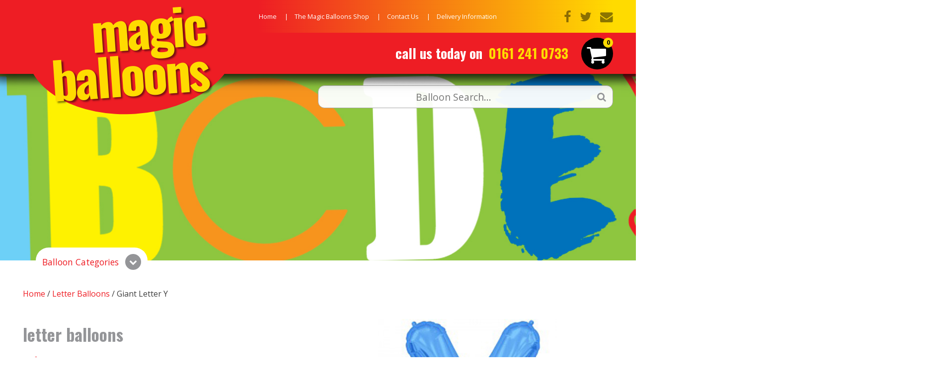

--- FILE ---
content_type: text/html; charset=UTF-8
request_url: https://www.magic-balloons.co.uk/product/giant-letter-y/
body_size: 83972
content:
<!DOCTYPE html>
<html lang="en-GB" class="no-js no-svg">
<head>
<meta charset="UTF-8">
<meta name="viewport" content="width=device-width, initial-scale=1">

<link rel="profile" href="http://gmpg.org/xfn/11">

<script>(function(html){html.className = html.className.replace(/\bno-js\b/,'js')})(document.documentElement);</script>
<meta name='robots' content='index, follow, max-image-preview:large, max-snippet:-1, max-video-preview:-1' />

	<!-- This site is optimized with the Yoast SEO plugin v19.12 - https://yoast.com/wordpress/plugins/seo/ -->
	<title>Giant Letter Y | Magic Balloons</title>
	<link rel="canonical" href="https://www.magic-balloons.co.uk/product/giant-letter-y/" />
	<meta property="og:locale" content="en_GB" />
	<meta property="og:type" content="article" />
	<meta property="og:title" content="Giant Letter Y | Magic Balloons" />
	<meta property="og:description" content="This spectacular inflated balloon bunch can be sent as a wonderful balloon gift bouquet or used as party decoration on the floor, on tables or even on a stage. Created with 1 Giant Letter Balloon. Simply let us know below whether you want this balloon in Gold, Silver, Pink  or Blue below &amp; we&#8217;ll guarantee [&hellip;]" />
	<meta property="og:url" content="https://www.magic-balloons.co.uk/product/giant-letter-y/" />
	<meta property="og:site_name" content="Magic Balloons" />
	<meta property="article:modified_time" content="2023-02-20T13:16:17+00:00" />
	<meta property="og:image" content="https://www.magic-balloons.co.uk/wp-content/uploads/2017/05/bluey-copy.jpg" />
	<meta property="og:image:width" content="907" />
	<meta property="og:image:height" content="907" />
	<meta property="og:image:type" content="image/jpeg" />
	<meta name="twitter:card" content="summary_large_image" />
	<meta name="twitter:label1" content="Estimated reading time" />
	<meta name="twitter:data1" content="1 minute" />
	<script type="application/ld+json" class="yoast-schema-graph">{"@context":"https://schema.org","@graph":[{"@type":"WebPage","@id":"https://www.magic-balloons.co.uk/product/giant-letter-y/","url":"https://www.magic-balloons.co.uk/product/giant-letter-y/","name":"Giant Letter Y | Magic Balloons","isPartOf":{"@id":"https://www.magic-balloons.co.uk/#website"},"primaryImageOfPage":{"@id":"https://www.magic-balloons.co.uk/product/giant-letter-y/#primaryimage"},"image":{"@id":"https://www.magic-balloons.co.uk/product/giant-letter-y/#primaryimage"},"thumbnailUrl":"https://www.magic-balloons.co.uk/wp-content/uploads/2017/05/bluey-copy.jpg","datePublished":"2017-07-02T11:06:05+00:00","dateModified":"2023-02-20T13:16:17+00:00","breadcrumb":{"@id":"https://www.magic-balloons.co.uk/product/giant-letter-y/#breadcrumb"},"inLanguage":"en-GB","potentialAction":[{"@type":"ReadAction","target":["https://www.magic-balloons.co.uk/product/giant-letter-y/"]}]},{"@type":"ImageObject","inLanguage":"en-GB","@id":"https://www.magic-balloons.co.uk/product/giant-letter-y/#primaryimage","url":"https://www.magic-balloons.co.uk/wp-content/uploads/2017/05/bluey-copy.jpg","contentUrl":"https://www.magic-balloons.co.uk/wp-content/uploads/2017/05/bluey-copy.jpg","width":907,"height":907},{"@type":"BreadcrumbList","@id":"https://www.magic-balloons.co.uk/product/giant-letter-y/#breadcrumb","itemListElement":[{"@type":"ListItem","position":1,"name":"Home","item":"https://www.magic-balloons.co.uk/"},{"@type":"ListItem","position":2,"name":"The Magic Balloons Shop","item":"https://www.magic-balloons.co.uk/shop/"},{"@type":"ListItem","position":3,"name":"Giant Letter Y"}]},{"@type":"WebSite","@id":"https://www.magic-balloons.co.uk/#website","url":"https://www.magic-balloons.co.uk/","name":"Magic Balloons","description":"","potentialAction":[{"@type":"SearchAction","target":{"@type":"EntryPoint","urlTemplate":"https://www.magic-balloons.co.uk/?s={search_term_string}"},"query-input":"required name=search_term_string"}],"inLanguage":"en-GB"}]}</script>
	<!-- / Yoast SEO plugin. -->


<link rel='dns-prefetch' href='//maxcdn.bootstrapcdn.com' />
<link rel='dns-prefetch' href='//fonts.googleapis.com' />
<link rel='dns-prefetch' href='//s.w.org' />
<link rel="alternate" type="application/rss+xml" title="Magic Balloons &raquo; Feed" href="https://www.magic-balloons.co.uk/feed/" />
<link rel="alternate" type="application/rss+xml" title="Magic Balloons &raquo; Comments Feed" href="https://www.magic-balloons.co.uk/comments/feed/" />
<script type="text/javascript">
window._wpemojiSettings = {"baseUrl":"https:\/\/s.w.org\/images\/core\/emoji\/14.0.0\/72x72\/","ext":".png","svgUrl":"https:\/\/s.w.org\/images\/core\/emoji\/14.0.0\/svg\/","svgExt":".svg","source":{"concatemoji":"https:\/\/www.magic-balloons.co.uk\/wp-includes\/js\/wp-emoji-release.min.js?ver=6.0.11"}};
/*! This file is auto-generated */
!function(e,a,t){var n,r,o,i=a.createElement("canvas"),p=i.getContext&&i.getContext("2d");function s(e,t){var a=String.fromCharCode,e=(p.clearRect(0,0,i.width,i.height),p.fillText(a.apply(this,e),0,0),i.toDataURL());return p.clearRect(0,0,i.width,i.height),p.fillText(a.apply(this,t),0,0),e===i.toDataURL()}function c(e){var t=a.createElement("script");t.src=e,t.defer=t.type="text/javascript",a.getElementsByTagName("head")[0].appendChild(t)}for(o=Array("flag","emoji"),t.supports={everything:!0,everythingExceptFlag:!0},r=0;r<o.length;r++)t.supports[o[r]]=function(e){if(!p||!p.fillText)return!1;switch(p.textBaseline="top",p.font="600 32px Arial",e){case"flag":return s([127987,65039,8205,9895,65039],[127987,65039,8203,9895,65039])?!1:!s([55356,56826,55356,56819],[55356,56826,8203,55356,56819])&&!s([55356,57332,56128,56423,56128,56418,56128,56421,56128,56430,56128,56423,56128,56447],[55356,57332,8203,56128,56423,8203,56128,56418,8203,56128,56421,8203,56128,56430,8203,56128,56423,8203,56128,56447]);case"emoji":return!s([129777,127995,8205,129778,127999],[129777,127995,8203,129778,127999])}return!1}(o[r]),t.supports.everything=t.supports.everything&&t.supports[o[r]],"flag"!==o[r]&&(t.supports.everythingExceptFlag=t.supports.everythingExceptFlag&&t.supports[o[r]]);t.supports.everythingExceptFlag=t.supports.everythingExceptFlag&&!t.supports.flag,t.DOMReady=!1,t.readyCallback=function(){t.DOMReady=!0},t.supports.everything||(n=function(){t.readyCallback()},a.addEventListener?(a.addEventListener("DOMContentLoaded",n,!1),e.addEventListener("load",n,!1)):(e.attachEvent("onload",n),a.attachEvent("onreadystatechange",function(){"complete"===a.readyState&&t.readyCallback()})),(e=t.source||{}).concatemoji?c(e.concatemoji):e.wpemoji&&e.twemoji&&(c(e.twemoji),c(e.wpemoji)))}(window,document,window._wpemojiSettings);
</script>
<style type="text/css">
img.wp-smiley,
img.emoji {
	display: inline !important;
	border: none !important;
	box-shadow: none !important;
	height: 1em !important;
	width: 1em !important;
	margin: 0 0.07em !important;
	vertical-align: -0.1em !important;
	background: none !important;
	padding: 0 !important;
}
</style>
	<style id='wp-block-library-inline-css' type='text/css'>
:root{--wp-admin-theme-color:#007cba;--wp-admin-theme-color--rgb:0,124,186;--wp-admin-theme-color-darker-10:#006ba1;--wp-admin-theme-color-darker-10--rgb:0,107,161;--wp-admin-theme-color-darker-20:#005a87;--wp-admin-theme-color-darker-20--rgb:0,90,135;--wp-admin-border-width-focus:2px}@media (-webkit-min-device-pixel-ratio:2),(min-resolution:192dpi){:root{--wp-admin-border-width-focus:1.5px}}:root{--wp--preset--font-size--normal:16px;--wp--preset--font-size--huge:42px}:root .has-very-light-gray-background-color{background-color:#eee}:root .has-very-dark-gray-background-color{background-color:#313131}:root .has-very-light-gray-color{color:#eee}:root .has-very-dark-gray-color{color:#313131}:root .has-vivid-green-cyan-to-vivid-cyan-blue-gradient-background{background:linear-gradient(135deg,#00d084,#0693e3)}:root .has-purple-crush-gradient-background{background:linear-gradient(135deg,#34e2e4,#4721fb 50%,#ab1dfe)}:root .has-hazy-dawn-gradient-background{background:linear-gradient(135deg,#faaca8,#dad0ec)}:root .has-subdued-olive-gradient-background{background:linear-gradient(135deg,#fafae1,#67a671)}:root .has-atomic-cream-gradient-background{background:linear-gradient(135deg,#fdd79a,#004a59)}:root .has-nightshade-gradient-background{background:linear-gradient(135deg,#330968,#31cdcf)}:root .has-midnight-gradient-background{background:linear-gradient(135deg,#020381,#2874fc)}.has-regular-font-size{font-size:1em}.has-larger-font-size{font-size:2.625em}.has-normal-font-size{font-size:var(--wp--preset--font-size--normal)}.has-huge-font-size{font-size:var(--wp--preset--font-size--huge)}.has-text-align-center{text-align:center}.has-text-align-left{text-align:left}.has-text-align-right{text-align:right}#end-resizable-editor-section{display:none}.aligncenter{clear:both}.items-justified-left{justify-content:flex-start}.items-justified-center{justify-content:center}.items-justified-right{justify-content:flex-end}.items-justified-space-between{justify-content:space-between}.screen-reader-text{border:0;clip:rect(1px,1px,1px,1px);-webkit-clip-path:inset(50%);clip-path:inset(50%);height:1px;margin:-1px;overflow:hidden;padding:0;position:absolute;width:1px;word-wrap:normal!important}.screen-reader-text:focus{background-color:#ddd;clip:auto!important;-webkit-clip-path:none;clip-path:none;color:#444;display:block;font-size:1em;height:auto;left:5px;line-height:normal;padding:15px 23px 14px;text-decoration:none;top:5px;width:auto;z-index:100000}html :where(.has-border-color),html :where([style*=border-width]){border-style:solid}html :where(img[class*=wp-image-]){height:auto;max-width:100%}
</style>
<link rel='stylesheet' id='contact-form-7-css'  href='https://www.magic-balloons.co.uk/wp-content/plugins/contact-form-7/includes/css/styles.css?ver=5.7.7' type='text/css' media='all' />
<link rel='stylesheet' id='cff-css'  href='https://www.magic-balloons.co.uk/wp-content/plugins/custom-facebook-feed-pro/css/cff-style.min.css?ver=3.5.3' type='text/css' media='all' />
<link rel='stylesheet' id='sb-font-awesome-css-css'  href='https://maxcdn.bootstrapcdn.com/font-awesome/4.7.0/css/font-awesome.min.css?ver=6.0.11' type='text/css' media='all' />
<link rel='stylesheet' id='woocommerce-addons-css-css'  href='https://www.magic-balloons.co.uk/wp-content/plugins/woocommerce-product-addons/assets/css/frontend.css?ver=6.0.11' type='text/css' media='all' />
<link rel='stylesheet' id='photoswipe-css'  href='https://www.magic-balloons.co.uk/wp-content/plugins/woocommerce/assets/css/photoswipe/photoswipe.min.css?ver=7.1.1' type='text/css' media='all' />
<link rel='stylesheet' id='photoswipe-default-skin-css'  href='https://www.magic-balloons.co.uk/wp-content/plugins/woocommerce/assets/css/photoswipe/default-skin/default-skin.min.css?ver=7.1.1' type='text/css' media='all' />
<link rel='stylesheet' id='woocommerce-layout-css'  href='https://www.magic-balloons.co.uk/wp-content/plugins/woocommerce/assets/css/woocommerce-layout.css?ver=7.1.1' type='text/css' media='all' />
<link rel='stylesheet' id='woocommerce-smallscreen-css'  href='https://www.magic-balloons.co.uk/wp-content/plugins/woocommerce/assets/css/woocommerce-smallscreen.css?ver=7.1.1' type='text/css' media='only screen and (max-width: 768px)' />
<style id='woocommerce-inline-inline-css' type='text/css'>
.woocommerce form .form-row .required { visibility: visible; }
</style>
<link rel='stylesheet' id='magicballoons-fonts-css'  href='https://fonts.googleapis.com/css?family=Open+Sans%3A400%2C700%7COswald%3A400%2C700&#038;ver=6.0.11' type='text/css' media='all' />
<link rel='stylesheet' id='magicballoons-icons-css'  href='https://maxcdn.bootstrapcdn.com/font-awesome/4.7.0/css/font-awesome.min.css?ver=6.0.11' type='text/css' media='all' />
<link rel='stylesheet' id='magicballoons-owl-css'  href='https://www.magic-balloons.co.uk/wp-content/themes/magicballoons/dist/css/owl.css?ver=1.8' type='text/css' media='all' />
<link rel='stylesheet' id='magicballoons-style-css'  href='https://www.magic-balloons.co.uk/wp-content/themes/magicballoons/dist/css/style.css?ver=1.8' type='text/css' media='all' />
<link rel='stylesheet' id='mlk_pc/css/woocommerce-css'  href='https://www.magic-balloons.co.uk/wp-content/plugins/product-configurator-for-woocommerce/assets/css/woocommerce.css?ver=1.2.51' type='text/css' media='all' />
<script type='text/javascript' src='https://www.magic-balloons.co.uk/wp-includes/js/jquery/jquery.min.js?ver=3.6.0' id='jquery-core-js'></script>
<script type='text/javascript' src='https://www.magic-balloons.co.uk/wp-includes/js/jquery/jquery-migrate.min.js?ver=3.3.2' id='jquery-migrate-js'></script>
<script type='text/javascript' id='mkl_pc/general-js-extra'>
/* <![CDATA[ */
var mkl_pc_general = {"ajaxurl":"https:\/\/www.magic-balloons.co.uk\/wp-admin\/admin-ajax.php"};
/* ]]> */
</script>
<script type='text/javascript' src='https://www.magic-balloons.co.uk/wp-content/plugins/product-configurator-for-woocommerce/assets/js/general.min.js?ver=1690805929' id='mkl_pc/general-js'></script>
<link rel="https://api.w.org/" href="https://www.magic-balloons.co.uk/wp-json/" /><link rel="alternate" type="application/json" href="https://www.magic-balloons.co.uk/wp-json/wp/v2/product/622" /><link rel="EditURI" type="application/rsd+xml" title="RSD" href="https://www.magic-balloons.co.uk/xmlrpc.php?rsd" />
<link rel="wlwmanifest" type="application/wlwmanifest+xml" href="https://www.magic-balloons.co.uk/wp-includes/wlwmanifest.xml" /> 
<meta name="generator" content="WordPress 6.0.11" />
<meta name="generator" content="WooCommerce 7.1.1" />
<link rel='shortlink' href='https://www.magic-balloons.co.uk/?p=622' />
<link rel="alternate" type="application/json+oembed" href="https://www.magic-balloons.co.uk/wp-json/oembed/1.0/embed?url=https%3A%2F%2Fwww.magic-balloons.co.uk%2Fproduct%2Fgiant-letter-y%2F" />
<link rel="alternate" type="text/xml+oembed" href="https://www.magic-balloons.co.uk/wp-json/oembed/1.0/embed?url=https%3A%2F%2Fwww.magic-balloons.co.uk%2Fproduct%2Fgiant-letter-y%2F&#038;format=xml" />
<!-- Custom Facebook Feed JS vars -->
<script type="text/javascript">
var cffsiteurl = "https://www.magic-balloons.co.uk/wp-content/plugins";
var cffajaxurl = "https://www.magic-balloons.co.uk/wp-admin/admin-ajax.php";
var cffmetatrans = "false";

var cfflinkhashtags = "true";
</script>
<!-- Google Tag Manager -->
<script>(function(w,d,s,l,i){w[l]=w[l]||[];w[l].push({'gtm.start':
new Date().getTime(),event:'gtm.js'});var f=d.getElementsByTagName(s)[0],
j=d.createElement(s),dl=l!='dataLayer'?'&l='+l:'';j.async=true;j.src=
'https://www.googletagmanager.com/gtm.js?id='+i+dl;f.parentNode.insertBefore(j,f);
})(window,document,'script','dataLayer','GTM-TRWM5FZ');</script>
<!-- End Google Tag Manager -->

<!-- Meta Pixel Code -->
<script>
!function(f,b,e,v,n,t,s)
{if(f.fbq)return;n=f.fbq=function(){n.callMethod?
n.callMethod.apply(n,arguments):n.queue.push(arguments)};
if(!f._fbq)f._fbq=n;n.push=n;n.loaded=!0;n.version='2.0';
n.queue=[];t=b.createElement(e);t.async=!0;
t.src=v;s=b.getElementsByTagName(e)[0];
s.parentNode.insertBefore(t,s)}(window, document,'script',
'https://connect.facebook.net/en_US/fbevents.js');
fbq('init', '1366420937215408');
fbq('track', 'PageView');
</script>
<noscript><img height="1" width="1" style="display:none"
src="https://www.facebook.com/tr?id=1366420937215408&ev=PageView&noscript=1"
/></noscript>
<!-- End Meta Pixel Code --><link rel="apple-touch-icon" sizes="180x180" href="/wp-content/uploads/fbrfg/apple-touch-icon.png">
<link rel="icon" type="image/png" sizes="32x32" href="/wp-content/uploads/fbrfg/favicon-32x32.png">
<link rel="icon" type="image/png" sizes="16x16" href="/wp-content/uploads/fbrfg/favicon-16x16.png">
<link rel="manifest" href="/wp-content/uploads/fbrfg/site.webmanifest">
<link rel="shortcut icon" href="/wp-content/uploads/fbrfg/favicon.ico">
<meta name="msapplication-TileColor" content="#da532c">
<meta name="msapplication-config" content="/wp-content/uploads/fbrfg/browserconfig.xml">
<meta name="theme-color" content="#ffffff">	<!-- Global site tag (gtag.js) - Google Analytics -->
	<script async src="https://www.googletagmanager.com/gtag/js?id=UA-114365918-1"></script>
	<script>
	  window.dataLayer = window.dataLayer || [];
	  function gtag(){dataLayer.push(arguments);}
	  gtag('js', new Date());

	  gtag('config', 'UA-114365918-1');
	</script>
	<script type="text/javascript">		var cancelledDeliveryManchester = ["2025-01-12","2025-01-19","2025-01-26","2025-02-02","2025-02-09","2025-02-16","2025-02-23","2025-03-02","2025-03-09","2025-03-16","2025-03-23","2025-03-30","2025-04-06","2025-04-13","2025-04-20","2025-04-27","2025-05-04","2025-05-11","2025-05-18","2025-05-25","2025-05-05","2025-05-26","2025-06-01","2025-06-08","2025-06-15","2025-06-22","2025-06-29","2025-04-21","2025-07-06","2025-07-13","2025-07-20","2025-07-27","2025-08-03","2025-08-10","2025-08-17","2025-08-24","2025-08-31","2025-08-25","2025-09-07","2025-09-14","2025-09-21","2025-09-28","2025-10-05","2025-10-12","2025-10-19","2025-10-26","2025-11-02","2025-11-09","2025-11-16","2025-11-23","2025-11-30","2025-12-07","2025-12-14","2025-12-21","2025-12-25","2025-12-26","2025-12-27","2025-12-28"];
		var cancelledDelivery = ["2025-01-12","2025-01-19","2025-01-26","2025-02-02","2025-02-09","2025-02-16","2025-02-23","2025-03-02","2025-03-09","2025-03-16","2025-03-23","2025-03-30","2025-04-06","2025-04-13","2025-04-20","2025-04-27","2025-04-18","2025-04-21","2025-04-22","2025-05-04","2025-05-05","2025-05-06","2025-05-11","2025-05-18","2025-05-25","2025-05-26","2025-05-27","2025-06-01","2025-06-08","2025-06-15","2025-06-22","2025-06-29","2025-07-06","2025-07-13","2025-07-20","2025-07-27","2025-08-03","2025-08-10","2025-08-17","2025-08-24","2025-08-25","2025-08-26","2025-08-31","2025-09-07","2025-09-14","2025-09-21","2025-09-28","2025-10-05","2025-10-12","2025-10-19","2025-10-26","2025-11-02","2025-11-09","2025-11-16","2025-11-23","2025-11-30","2025-12-07","2025-12-14","2025-12-21","2025-12-25","2025-12-26","2025-12-27","2025-12-28","2025-12-29"];
		var cancelledCollection = ["2025-01-12","2025-01-19","2025-01-26","2025-02-02","2025-02-09","2025-02-16","2025-02-23","2025-03-02","2025-03-09","2025-03-16","2025-03-23","2025-03-30","2025-04-06","2025-04-13","2025-04-20","2025-04-27","2025-05-04","2025-05-05","2025-05-11","2025-05-18","2025-05-25","2025-05-26","2025-06-01","2025-06-08","2025-06-15","2025-06-22","2025-06-29","2025-04-21","2025-07-06","2025-07-13","2025-07-20","2025-07-27","2025-08-03","2025-08-10","2025-08-17","2025-08-24","2025-08-25","2025-08-31","2025-09-07","2025-09-14","2025-09-21","2025-09-28","2025-10-05","2025-10-12","2025-10-19","2025-10-26","2025-11-02","2025-11-09","2025-11-16","2025-11-23","2025-11-30","2025-12-07","2025-12-14","2025-12-21","2025-12-25","2025-12-26","2025-12-27","2025-12-28"];
		</script>	<noscript><style>.woocommerce-product-gallery{ opacity: 1 !important; }</style></noscript>
	</head>

<body class="product-template-default single single-product postid-622 theme-magicballoons woocommerce woocommerce-page woocommerce-no-js letter-balloon">
<div id="page" class="site">
	<a class="skip-link screen-reader-text" href="#content">Skip to content</a>
	<header id="masthead" class="site-header" role="banner">
		<div class="wrap site-header__wrap">
			<a href="https://www.magic-balloons.co.uk" class="site-header__logo-area">
				magic<br>
				balloons
			</a>
			<div class="site-header__right">
				<div class="site-header__nav-area">
					<nav class="menu-top-menu-container"><ul id="menu-top-menu" class="menu"><li id="menu-item-22" class="menu-item menu-item-type-custom menu-item-object-custom menu-item-home menu-item-22"><a href="http://www.magic-balloons.co.uk/">Home</a></li>
<li id="menu-item-1655" class="menu-item menu-item-type-post_type menu-item-object-page current_page_parent menu-item-1655"><a href="https://www.magic-balloons.co.uk/shop/">The Magic Balloons Shop</a></li>
<li id="menu-item-23" class="menu-item menu-item-type-post_type menu-item-object-page menu-item-23"><a href="https://www.magic-balloons.co.uk/contact-us/">Contact Us</a></li>
<li id="menu-item-24" class="menu-item menu-item-type-post_type menu-item-object-page menu-item-24"><a href="https://www.magic-balloons.co.uk/delivery-information/">Delivery Information</a></li>
</ul></nav>					<nav class="site-header__social">
						<a href="https://www.facebook.com/MagicBalloons.co.uk/" target="_blank"><i class="fa fa-facebook"></i></a>
						<a href="https://twitter.com/_magicballoons" target="_blank"><i class="fa fa-twitter"></i></a>
												<a href="mailto:info@magic-balloons.co.uk" target="_blank"><i class="fa fa-envelope"></i></a>
					</nav>
				</div>
				<div class="site-header__contact">
					<span class="site-header__contact-text">call us today on</span>
					<a class="site-header__contact-number" href="#">0161 241 0733</a>
				</div>
				<a href="https://www.magic-balloons.co.uk/basket/" class="site-header__basket">
					<span class="site-header__basket-count">0</span>
					<i class="fa fa-shopping-cart" aria-hidden="true"></i>
				</a>

				<button class="site-header__menu-toggle js-menu-toggle">
					<i class="fa fa-bars"></i>
				</button>
			</div>
		</div>
	</header>
	
		
<div class="search-wrapper wrap">
	<form role="search" method="get" class="woocommerce-product-search" action="https://www.magic-balloons.co.uk/">
		<label class="screen-reader-text" for="woocommerce-product-search-field">Search for:</label>
		<input type="search" id="woocommerce-product-search-field" class="search-field" placeholder="Balloon Search..." value="" name="s" title="Search for:" />
		<input type="hidden" name="post_type" value="product" />
		<button type="submit" class="search-button">
			<span class="screen-reader-text">Search</span>
			<i class="fa fa-search"></i>
		</button>
	</form>
</div>
		<div class="banner-image" style="background-image: url(https://www.magic-balloons.co.uk/wp-content/uploads/2017/08/Letters.jpg);">
		<div class="wrap banner-image__title-area">
			<h1 id="js-fittext" class="banner-image__title"></h1>
		</div>
	</div>
	
<div class="dropdown-area wrap">
	<button class="js-cat-dropdown dropdown-area__button">
		Balloon Categories		<i class="fa fa-chevron-down dropdown-area__icon" aria-hidden="true"></i>
	</button>
	<div class="js-dropdown-list dropdown-area__list-wrapper">
							<ul class="dropdown-area__list">
					<li class="dropdown-area__list-item">
							<a class="dropdown-area__list-link" href="https://www.magic-balloons.co.uk/balloon-category/animals-dinosaurs-mythicalcreatures/">Animals/Dinosaurs/Mythical Creatures</a>
						</li><li class="dropdown-area__list-item">
							<a class="dropdown-area__list-link" href="https://www.magic-balloons.co.uk/balloon-category/anniversaries/">Anniversaries</a>
						</li><li class="dropdown-area__list-item">
							<a class="dropdown-area__list-link" href="https://www.magic-balloons.co.uk/balloon-category/baby-arrival/">Baby Arrival</a>
						</li><li class="dropdown-area__list-item">
							<a class="dropdown-area__list-link" href="https://www.magic-balloons.co.uk/balloon-category/baby-shower/">Baby Shower</a>
						</li><li class="dropdown-area__list-item">
							<a class="dropdown-area__list-link" href="https://www.magic-balloons.co.uk/balloon-category/birthdays/">Birthdays</a>
						</li><li class="dropdown-area__list-item">
							<a class="dropdown-area__list-link" href="https://www.magic-balloons.co.uk/balloon-category/childrens-bunch/">Children's Bunches</a>
						</li><li class="dropdown-area__list-item">
							<a class="dropdown-area__list-link" href="https://www.magic-balloons.co.uk/balloon-category/christmas/">Christmas Balloons</a>
						</li><li class="dropdown-area__list-item">
							<a class="dropdown-area__list-link" href="https://www.magic-balloons.co.uk/balloon-category/congratulations/">Congratulations</a>
						</li><li class="dropdown-area__list-item">
							<a class="dropdown-area__list-link" href="https://www.magic-balloons.co.uk/balloon-category/eid/">Eid</a>
						</li>					</ul>
										<ul class="dropdown-area__list">
					<li class="dropdown-area__list-item">
							<a class="dropdown-area__list-link" href="https://www.magic-balloons.co.uk/balloon-category/engagement/">Engagement</a>
						</li><li class="dropdown-area__list-item">
							<a class="dropdown-area__list-link" href="https://www.magic-balloons.co.uk/balloon-category/event-decorations/">Event Decorations</a>
						</li><li class="dropdown-area__list-item">
							<a class="dropdown-area__list-link" href="https://www.magic-balloons.co.uk/balloon-category/fathers-day/">Father's Day</a>
						</li><li class="dropdown-area__list-item">
							<a class="dropdown-area__list-link" href="https://www.magic-balloons.co.uk/balloon-category/film-and-tv-characters/">Film and TV Characters</a>
						</li><li class="dropdown-area__list-item">
							<a class="dropdown-area__list-link" href="https://www.magic-balloons.co.uk/balloon-category/football/">Football</a>
						</li><li class="dropdown-area__list-item">
							<a class="dropdown-area__list-link" href="https://www.magic-balloons.co.uk/balloon-category/gender-reveal/">Gender Reveal</a>
						</li><li class="dropdown-area__list-item">
							<a class="dropdown-area__list-link" href="https://www.magic-balloons.co.uk/balloon-category/get-well-soon/">Get Well Soon</a>
						</li><li class="dropdown-area__list-item">
							<a class="dropdown-area__list-link" href="https://www.magic-balloons.co.uk/balloon-category/good-luck/">Good Luck</a>
						</li><li class="dropdown-area__list-item">
							<a class="dropdown-area__list-link" href="https://www.magic-balloons.co.uk/balloon-category/graduation/">Graduation</a>
						</li>					</ul>
										<ul class="dropdown-area__list">
					<li class="dropdown-area__list-item">
							<a class="dropdown-area__list-link" href="https://www.magic-balloons.co.uk/balloon-category/halloween/">Halloween</a>
						</li><li class="dropdown-area__list-item">
							<a class="dropdown-area__list-link" href="https://www.magic-balloons.co.uk/balloon-category/hen-party/">Hen Party</a>
						</li><li class="dropdown-area__list-item">
							<a class="dropdown-area__list-link" href="https://www.magic-balloons.co.uk/balloon-category/i-love-you/">I Love You</a>
						</li><li class="dropdown-area__list-item">
							<a class="dropdown-area__list-link" href="https://www.magic-balloons.co.uk/balloon-category/led-string-bunches/">LED String Bunches</a>
						</li><li class="dropdown-area__list-item">
							<a class="dropdown-area__list-link" href="https://www.magic-balloons.co.uk/balloon-category/letter-balloon/">Letter Balloons</a>
						</li><li class="dropdown-area__list-item">
							<a class="dropdown-area__list-link" href="https://www.magic-balloons.co.uk/balloon-category/mehndi/">Mehndi</a>
						</li><li class="dropdown-area__list-item">
							<a class="dropdown-area__list-link" href="https://www.magic-balloons.co.uk/balloon-category/mothers-day/">Mother's Day</a>
						</li><li class="dropdown-area__list-item">
							<a class="dropdown-area__list-link" href="https://www.magic-balloons.co.uk/balloon-category/new-years-eve/">New Year</a>
						</li><li class="dropdown-area__list-item">
							<a class="dropdown-area__list-link" href="https://www.magic-balloons.co.uk/balloon-category/number-balloon/">Number Balloons</a>
						</li>					</ul>
										<ul class="dropdown-area__list">
					<li class="dropdown-area__list-item">
							<a class="dropdown-area__list-link" href="https://www.magic-balloons.co.uk/balloon-category/personalised-balloons/">Personalised Balloons</a>
						</li><li class="dropdown-area__list-item">
							<a class="dropdown-area__list-link" href="https://www.magic-balloons.co.uk/balloon-category/religious-occasions/">Religious Occasions</a>
						</li><li class="dropdown-area__list-item">
							<a class="dropdown-area__list-link" href="https://www.magic-balloons.co.uk/balloon-category/retirement/">Retirement</a>
						</li><li class="dropdown-area__list-item">
							<a class="dropdown-area__list-link" href="https://www.magic-balloons.co.uk/balloon-category/sorry/">Sorry</a>
						</li><li class="dropdown-area__list-item">
							<a class="dropdown-area__list-link" href="https://www.magic-balloons.co.uk/balloon-category/st-patricks-day/">St Patrick's Day</a>
						</li><li class="dropdown-area__list-item">
							<a class="dropdown-area__list-link" href="https://www.magic-balloons.co.uk/balloon-category/thank-you/">Thank You</a>
						</li><li class="dropdown-area__list-item">
							<a class="dropdown-area__list-link" href="https://www.magic-balloons.co.uk/balloon-category/uncategorised/">Uncategorised</a>
						</li><li class="dropdown-area__list-item">
							<a class="dropdown-area__list-link" href="https://www.magic-balloons.co.uk/balloon-category/unicorn-bunches/">Unicorn Bunches</a>
						</li><li class="dropdown-area__list-item">
							<a class="dropdown-area__list-link" href="https://www.magic-balloons.co.uk/balloon-category/valentines-day/">Valentine's Day</a>
						</li>					</ul>
										<ul class="dropdown-area__list">
					<li class="dropdown-area__list-item">
							<a class="dropdown-area__list-link" href="https://www.magic-balloons.co.uk/balloon-category/we-miss-you/">We Miss You</a>
						</li><li class="dropdown-area__list-item">
							<a class="dropdown-area__list-link" href="https://www.magic-balloons.co.uk/balloon-category/wedding/">Wedding</a>
						</li><li class="dropdown-area__list-item">
							<a class="dropdown-area__list-link" href="https://www.magic-balloons.co.uk/balloon-category/welcome-home/">Welcome Home</a>
						</li>					</ul>
						</div>
</div>


	
<script>
	var basket = [];
	
	var deliveryOptions = [];
	deliveryOptions[0] = { 
title: 'Central London',
postcodes: [
'E1','EC1','EC2','EC3','EC4','SE1','SE11','SW1','SW3','SW7','W1','W10','W11','W2','W8','WC1','WC2',],
weekdayPmCost: '010.00',
weekdayAmCost: '020.00',
weekendPmCost: '030.00',
weekendAmCost: '042.50'};
deliveryOptions[1] = { 
title: 'Isle of Wight',
postcodes: [
'PO30',],
weekdayPmCost: '035.00',
weekdayAmCost: '0',
weekendPmCost: '0',
weekendAmCost: '0'};
deliveryOptions[2] = { 
title: 'Scottish Highlands',
postcodes: [
'AB36','AB37','AB38','AB55','AB56','FK17','FK18','FK19','FK20','FK21','IV1','IV10','IV11','IV12','IV13','IV14','IV15','IV16','IV17','IV18','IV19','IV2','IV20','IV21','IV22','IV23','IV24','IV25','IV26','IV27','IV28','IV29','IV3','IV30','IV31','IV32','IV33','IV34','IV35','IV36','IV37','IV38','IV39','IV4','IV5','IV52','IV53','IV54','IV6','IV63','IV7','IV8','IV9','KW1','KW10','KW11','KW12','KW13','KW14','KW2','KW3','KW4','KW5','KW6','KW7','KW8','KW9','PA21','PA22','PA23','PA24','PA25','PA26','PA27','PA28','PA29','PA30','PA31','PA32','PA33','PA34','PA35','PA36','PA37','PA38','PA39','PH19','PH20','PH21','PH22','PH23','PH24','PH25','PH26','PH30','PH31','PH32','PH33','PH34','PH35','PH36','PH37','PH38','PH39','PH40','PH41','PH49','PH50',],
weekdayPmCost: '035.00',
weekdayAmCost: '0',
weekendPmCost: '0',
weekendAmCost: '0'};
deliveryOptions[3] = { 
title: 'Warrington (WA14)',
postcodes: [
'WA14',],
weekdayPmCost: '010.00',
weekdayAmCost: '010.00',
weekendPmCost: '010.00',
weekendAmCost: '010.00'};
deliveryOptions[4] = { 
title: 'Warrington (WA15)',
postcodes: [
'WA15',],
weekdayPmCost: '010.00',
weekdayAmCost: '010.00',
weekendPmCost: '010.00',
weekendAmCost: '010.00'};
deliveryOptions[5] = { 
title: 'Manchester (M6 - M9, M18, M24 - M31, M34, M35, M38, M41, M43, M44, M45, M46)',
postcodes: [
'M6','M7','M8','M9','M18','M24','M25','M26','M27','M28','M29','M30','M31','M34','M35','M38','M41','M43','M44','M45','M46',],
weekdayPmCost: '010.00',
weekdayAmCost: '010.00',
weekendPmCost: '010.00',
weekendAmCost: '010.00'};
deliveryOptions[6] = { 
title: 'Manchester (M11, M40)',
postcodes: [
'M11','M40',],
weekdayPmCost: '010.00',
weekdayAmCost: '010.00',
weekendPmCost: '010.00',
weekendAmCost: '010.00'};
deliveryOptions[7] = { 
title: 'Manchester (M12, M13, M22, M23, M32)',
postcodes: [
'M12','M13','M22','M23','M32',],
weekdayPmCost: '010.00',
weekdayAmCost: '010.00',
weekendPmCost: '010.00',
weekendAmCost: '010.00'};
deliveryOptions[8] = { 
title: 'Manchester (M5, M17, M33, M50, M90)',
postcodes: [
'M5','M17','M33','M50','M90',],
weekdayPmCost: '010.00',
weekdayAmCost: '010.00',
weekendPmCost: '010.00',
weekendAmCost: '010.00'};
deliveryOptions[9] = { 
title: 'Manchester (M1 - M4, M14 - M16, M19, M20, M21, M60, M61, M99)',
postcodes: [
'M1','M2','M3','M4','M14','M15','M16','M19','M20','M21','M60','M61','M99',],
weekdayPmCost: '010.00',
weekdayAmCost: '010.00',
weekendPmCost: '010.00',
weekendAmCost: '010.00'};
deliveryOptions[10] = { 
title: 'Stockport (SK6 - SK17, SK22)',
postcodes: [
'SK6','SK7','SK9','SK10','SK11','SK12','SK13','SK14','SK15','SK16','SK17','SK22',],
weekdayPmCost: '010.00',
weekdayAmCost: '010.00',
weekendPmCost: '022.50',
weekendAmCost: '036.00'};
deliveryOptions[11] = { 
title: 'Stockport (SK8)',
postcodes: [
'SK8',],
weekdayPmCost: '010.00',
weekdayAmCost: '010.00',
weekendPmCost: '010.00',
weekendAmCost: '010.00'};
deliveryOptions[12] = { 
title: 'Stockport (SK1 - SK5)',
postcodes: [
'SK1','SK2','SK3','SK4','SK5',],
weekdayPmCost: '010.00',
weekdayAmCost: '010.00',
weekendPmCost: '010.00',
weekendAmCost: '010.00'};
deliveryOptions[13] = { 
title: 'Excluded Zones',
postcodes: [
'BT',],
weekdayPmCost: '0',
weekdayAmCost: '0',
weekendPmCost: '0',
weekendAmCost: '0'};
deliveryOptions[14] = { 
title: 'Standard Nationwide Delivery',
postcodes: [
],
weekdayPmCost: '010.00',
weekdayAmCost: '020.00',
weekendPmCost: '025.00',
weekendAmCost: '042.50'};
 
	
</script>

	<div id="primary" class="content-area"><main id="main" class="site-main" role="main"><div class="shop-area wrap"><nav class="woocommerce-breadcrumb"><a href="https://www.magic-balloons.co.uk">Home</a>&nbsp;&#47;&nbsp;<a href="https://www.magic-balloons.co.uk/balloon-category/letter-balloon/">Letter Balloons</a>&nbsp;&#47;&nbsp;Giant Letter Y</nav>
		
			
			<div class="woocommerce-notices-wrapper"></div><div id="product-622" class="product type-product post-622 status-publish first instock product_cat-letter-balloon has-post-thumbnail taxable shipping-taxable purchasable product-type-variable has-default-attributes">

	<div class="woocommerce-product-gallery woocommerce-product-gallery--with-images woocommerce-product-gallery--columns-4 images" data-columns="4" style="opacity: 0; transition: opacity .25s ease-in-out;">
	<figure class="woocommerce-product-gallery__wrapper">
		<div data-thumb="https://www.magic-balloons.co.uk/wp-content/uploads/2017/05/bluey-copy-100x100.jpg" data-thumb-alt="" class="woocommerce-product-gallery__image"><a href="https://www.magic-balloons.co.uk/wp-content/uploads/2017/05/bluey-copy.jpg"><img width="600" height="600" src="https://www.magic-balloons.co.uk/wp-content/uploads/2017/05/bluey-copy-600x600.jpg" class="wp-post-image" alt="" loading="lazy" title="bluey copy" data-caption="" data-src="https://www.magic-balloons.co.uk/wp-content/uploads/2017/05/bluey-copy.jpg" data-large_image="https://www.magic-balloons.co.uk/wp-content/uploads/2017/05/bluey-copy.jpg" data-large_image_width="907" data-large_image_height="907" srcset="https://www.magic-balloons.co.uk/wp-content/uploads/2017/05/bluey-copy-600x600.jpg 600w, https://www.magic-balloons.co.uk/wp-content/uploads/2017/05/bluey-copy-300x300.jpg 300w, https://www.magic-balloons.co.uk/wp-content/uploads/2017/05/bluey-copy-100x100.jpg 100w, https://www.magic-balloons.co.uk/wp-content/uploads/2017/05/bluey-copy-150x150.jpg 150w, https://www.magic-balloons.co.uk/wp-content/uploads/2017/05/bluey-copy-768x768.jpg 768w, https://www.magic-balloons.co.uk/wp-content/uploads/2017/05/bluey-copy.jpg 907w" sizes="(max-width: 600px) 100vw, 600px" /></a></div>	</figure>
</div>

	<div class="summary entry-summary">
		
		<h2 itemprop="name" class="product_category_title"><span>Letter Balloons</span></h2>

<h1 class="product_title entry-title">Giant Letter Y</h1><p class="price"><span class="woocommerce-Price-amount amount"><bdi><span class="woocommerce-Price-currencySymbol">&pound;</span>12.50</bdi></span></p>

	<div class="woocommerce-tabs wc-tabs-wrapper">
		<ul class="tabs wc-tabs" role="tablist">
							<li class="description_tab" id="tab-title-description" role="tab" aria-controls="tab-description">
					<a href="#tab-description">
						Description					</a>
				</li>
					</ul>
					<div class="woocommerce-Tabs-panel woocommerce-Tabs-panel--description panel entry-content wc-tab" id="tab-description" role="tabpanel" aria-labelledby="tab-title-description">
				
	<h2>Description</h2>

<ul>
<li>This spectacular inflated balloon bunch can be sent as a wonderful balloon gift bouquet or used as party decoration on the floor, on tables or even on a stage.</li>
<li>Created with 1 Giant Letter Balloon.</li>
<li>Simply let us know below whether you want this balloon in Gold, Silver, Pink  or Blue below &amp; we&#8217;ll guarantee this hugely popular balloon arrives on-time, inflated &amp; attached to one of our impressive foil balloon weights and wrapped in one of our very own perfect gift boxes.</li>
<li>The Giant Letter balloons are 34&#8243; in size.</li>
</ul>
			</div>
		
			</div>


<form class="variations_form cart" action="https://www.magic-balloons.co.uk/product/giant-letter-y/" method="post" enctype='multipart/form-data' data-product_id="622" data-product_variations="[{&quot;attributes&quot;:{&quot;attribute_colour&quot;:&quot;Blue&quot;},&quot;availability_html&quot;:&quot;&quot;,&quot;backorders_allowed&quot;:false,&quot;dimensions&quot;:{&quot;length&quot;:&quot;&quot;,&quot;width&quot;:&quot;&quot;,&quot;height&quot;:&quot;&quot;},&quot;dimensions_html&quot;:&quot;N\/A&quot;,&quot;display_price&quot;:12.5,&quot;display_regular_price&quot;:12.5,&quot;image&quot;:{&quot;title&quot;:&quot;bluey copy&quot;,&quot;caption&quot;:&quot;&quot;,&quot;url&quot;:&quot;https:\/\/www.magic-balloons.co.uk\/wp-content\/uploads\/2017\/11\/bluey-copy.jpg&quot;,&quot;alt&quot;:&quot;&quot;,&quot;src&quot;:&quot;https:\/\/www.magic-balloons.co.uk\/wp-content\/uploads\/2017\/11\/bluey-copy.jpg&quot;,&quot;srcset&quot;:&quot;https:\/\/www.magic-balloons.co.uk\/wp-content\/uploads\/2017\/11\/bluey-copy.jpg 567w, https:\/\/www.magic-balloons.co.uk\/wp-content\/uploads\/2017\/11\/bluey-copy-300x300.jpg 300w, https:\/\/www.magic-balloons.co.uk\/wp-content\/uploads\/2017\/11\/bluey-copy-100x100.jpg 100w, https:\/\/www.magic-balloons.co.uk\/wp-content\/uploads\/2017\/11\/bluey-copy-150x150.jpg 150w&quot;,&quot;sizes&quot;:&quot;(max-width: 567px) 100vw, 567px&quot;,&quot;full_src&quot;:&quot;https:\/\/www.magic-balloons.co.uk\/wp-content\/uploads\/2017\/11\/bluey-copy.jpg&quot;,&quot;full_src_w&quot;:567,&quot;full_src_h&quot;:567,&quot;gallery_thumbnail_src&quot;:&quot;https:\/\/www.magic-balloons.co.uk\/wp-content\/uploads\/2017\/11\/bluey-copy-100x100.jpg&quot;,&quot;gallery_thumbnail_src_w&quot;:100,&quot;gallery_thumbnail_src_h&quot;:100,&quot;thumb_src&quot;:&quot;https:\/\/www.magic-balloons.co.uk\/wp-content\/uploads\/2017\/11\/bluey-copy-300x300.jpg&quot;,&quot;thumb_src_w&quot;:300,&quot;thumb_src_h&quot;:300,&quot;src_w&quot;:567,&quot;src_h&quot;:567},&quot;image_id&quot;:1075,&quot;is_downloadable&quot;:false,&quot;is_in_stock&quot;:true,&quot;is_purchasable&quot;:true,&quot;is_sold_individually&quot;:&quot;no&quot;,&quot;is_virtual&quot;:false,&quot;max_qty&quot;:&quot;&quot;,&quot;min_qty&quot;:1,&quot;price_html&quot;:&quot;&quot;,&quot;sku&quot;:&quot;gianty&quot;,&quot;variation_description&quot;:&quot;&quot;,&quot;variation_id&quot;:1267,&quot;variation_is_active&quot;:true,&quot;variation_is_visible&quot;:true,&quot;weight&quot;:&quot;&quot;,&quot;weight_html&quot;:&quot;N\/A&quot;},{&quot;attributes&quot;:{&quot;attribute_colour&quot;:&quot;Silver&quot;},&quot;availability_html&quot;:&quot;&quot;,&quot;backorders_allowed&quot;:false,&quot;dimensions&quot;:{&quot;length&quot;:&quot;&quot;,&quot;width&quot;:&quot;&quot;,&quot;height&quot;:&quot;&quot;},&quot;dimensions_html&quot;:&quot;N\/A&quot;,&quot;display_price&quot;:12.5,&quot;display_regular_price&quot;:12.5,&quot;image&quot;:{&quot;title&quot;:&quot;sy copy&quot;,&quot;caption&quot;:&quot;&quot;,&quot;url&quot;:&quot;https:\/\/www.magic-balloons.co.uk\/wp-content\/uploads\/2017\/11\/sy-copy.jpg&quot;,&quot;alt&quot;:&quot;&quot;,&quot;src&quot;:&quot;https:\/\/www.magic-balloons.co.uk\/wp-content\/uploads\/2017\/11\/sy-copy.jpg&quot;,&quot;srcset&quot;:&quot;https:\/\/www.magic-balloons.co.uk\/wp-content\/uploads\/2017\/11\/sy-copy.jpg 567w, https:\/\/www.magic-balloons.co.uk\/wp-content\/uploads\/2017\/11\/sy-copy-300x300.jpg 300w, https:\/\/www.magic-balloons.co.uk\/wp-content\/uploads\/2017\/11\/sy-copy-100x100.jpg 100w, https:\/\/www.magic-balloons.co.uk\/wp-content\/uploads\/2017\/11\/sy-copy-150x150.jpg 150w&quot;,&quot;sizes&quot;:&quot;(max-width: 567px) 100vw, 567px&quot;,&quot;full_src&quot;:&quot;https:\/\/www.magic-balloons.co.uk\/wp-content\/uploads\/2017\/11\/sy-copy.jpg&quot;,&quot;full_src_w&quot;:567,&quot;full_src_h&quot;:567,&quot;gallery_thumbnail_src&quot;:&quot;https:\/\/www.magic-balloons.co.uk\/wp-content\/uploads\/2017\/11\/sy-copy-100x100.jpg&quot;,&quot;gallery_thumbnail_src_w&quot;:100,&quot;gallery_thumbnail_src_h&quot;:100,&quot;thumb_src&quot;:&quot;https:\/\/www.magic-balloons.co.uk\/wp-content\/uploads\/2017\/11\/sy-copy-300x300.jpg&quot;,&quot;thumb_src_w&quot;:300,&quot;thumb_src_h&quot;:300,&quot;src_w&quot;:567,&quot;src_h&quot;:567},&quot;image_id&quot;:1196,&quot;is_downloadable&quot;:false,&quot;is_in_stock&quot;:true,&quot;is_purchasable&quot;:true,&quot;is_sold_individually&quot;:&quot;no&quot;,&quot;is_virtual&quot;:false,&quot;max_qty&quot;:&quot;&quot;,&quot;min_qty&quot;:1,&quot;price_html&quot;:&quot;&quot;,&quot;sku&quot;:&quot;gianty&quot;,&quot;variation_description&quot;:&quot;&quot;,&quot;variation_id&quot;:1268,&quot;variation_is_active&quot;:true,&quot;variation_is_visible&quot;:true,&quot;weight&quot;:&quot;&quot;,&quot;weight_html&quot;:&quot;N\/A&quot;},{&quot;attributes&quot;:{&quot;attribute_colour&quot;:&quot;Gold&quot;},&quot;availability_html&quot;:&quot;&quot;,&quot;backorders_allowed&quot;:false,&quot;dimensions&quot;:{&quot;length&quot;:&quot;&quot;,&quot;width&quot;:&quot;&quot;,&quot;height&quot;:&quot;&quot;},&quot;dimensions_html&quot;:&quot;N\/A&quot;,&quot;display_price&quot;:12.5,&quot;display_regular_price&quot;:12.5,&quot;image&quot;:{&quot;title&quot;:&quot;goldy copy&quot;,&quot;caption&quot;:&quot;&quot;,&quot;url&quot;:&quot;https:\/\/www.magic-balloons.co.uk\/wp-content\/uploads\/2017\/11\/goldy-copy.jpg&quot;,&quot;alt&quot;:&quot;&quot;,&quot;src&quot;:&quot;https:\/\/www.magic-balloons.co.uk\/wp-content\/uploads\/2017\/11\/goldy-copy.jpg&quot;,&quot;srcset&quot;:&quot;https:\/\/www.magic-balloons.co.uk\/wp-content\/uploads\/2017\/11\/goldy-copy.jpg 567w, https:\/\/www.magic-balloons.co.uk\/wp-content\/uploads\/2017\/11\/goldy-copy-300x300.jpg 300w, https:\/\/www.magic-balloons.co.uk\/wp-content\/uploads\/2017\/11\/goldy-copy-100x100.jpg 100w, https:\/\/www.magic-balloons.co.uk\/wp-content\/uploads\/2017\/11\/goldy-copy-150x150.jpg 150w&quot;,&quot;sizes&quot;:&quot;(max-width: 567px) 100vw, 567px&quot;,&quot;full_src&quot;:&quot;https:\/\/www.magic-balloons.co.uk\/wp-content\/uploads\/2017\/11\/goldy-copy.jpg&quot;,&quot;full_src_w&quot;:567,&quot;full_src_h&quot;:567,&quot;gallery_thumbnail_src&quot;:&quot;https:\/\/www.magic-balloons.co.uk\/wp-content\/uploads\/2017\/11\/goldy-copy-100x100.jpg&quot;,&quot;gallery_thumbnail_src_w&quot;:100,&quot;gallery_thumbnail_src_h&quot;:100,&quot;thumb_src&quot;:&quot;https:\/\/www.magic-balloons.co.uk\/wp-content\/uploads\/2017\/11\/goldy-copy-300x300.jpg&quot;,&quot;thumb_src_w&quot;:300,&quot;thumb_src_h&quot;:300,&quot;src_w&quot;:567,&quot;src_h&quot;:567},&quot;image_id&quot;:1113,&quot;is_downloadable&quot;:false,&quot;is_in_stock&quot;:true,&quot;is_purchasable&quot;:true,&quot;is_sold_individually&quot;:&quot;no&quot;,&quot;is_virtual&quot;:false,&quot;max_qty&quot;:&quot;&quot;,&quot;min_qty&quot;:1,&quot;price_html&quot;:&quot;&quot;,&quot;sku&quot;:&quot;gianty&quot;,&quot;variation_description&quot;:&quot;&quot;,&quot;variation_id&quot;:1269,&quot;variation_is_active&quot;:true,&quot;variation_is_visible&quot;:true,&quot;weight&quot;:&quot;&quot;,&quot;weight_html&quot;:&quot;N\/A&quot;},{&quot;attributes&quot;:{&quot;attribute_colour&quot;:&quot;Pink&quot;},&quot;availability_html&quot;:&quot;&quot;,&quot;backorders_allowed&quot;:false,&quot;dimensions&quot;:{&quot;length&quot;:&quot;&quot;,&quot;width&quot;:&quot;&quot;,&quot;height&quot;:&quot;&quot;},&quot;dimensions_html&quot;:&quot;N\/A&quot;,&quot;display_price&quot;:12.5,&quot;display_regular_price&quot;:12.5,&quot;image&quot;:{&quot;title&quot;:&quot;pinky copy&quot;,&quot;caption&quot;:&quot;&quot;,&quot;url&quot;:&quot;https:\/\/www.magic-balloons.co.uk\/wp-content\/uploads\/2017\/11\/pinky-copy.jpg&quot;,&quot;alt&quot;:&quot;&quot;,&quot;src&quot;:&quot;https:\/\/www.magic-balloons.co.uk\/wp-content\/uploads\/2017\/11\/pinky-copy.jpg&quot;,&quot;srcset&quot;:&quot;https:\/\/www.magic-balloons.co.uk\/wp-content\/uploads\/2017\/11\/pinky-copy.jpg 567w, https:\/\/www.magic-balloons.co.uk\/wp-content\/uploads\/2017\/11\/pinky-copy-300x300.jpg 300w, https:\/\/www.magic-balloons.co.uk\/wp-content\/uploads\/2017\/11\/pinky-copy-100x100.jpg 100w, https:\/\/www.magic-balloons.co.uk\/wp-content\/uploads\/2017\/11\/pinky-copy-150x150.jpg 150w&quot;,&quot;sizes&quot;:&quot;(max-width: 567px) 100vw, 567px&quot;,&quot;full_src&quot;:&quot;https:\/\/www.magic-balloons.co.uk\/wp-content\/uploads\/2017\/11\/pinky-copy.jpg&quot;,&quot;full_src_w&quot;:567,&quot;full_src_h&quot;:567,&quot;gallery_thumbnail_src&quot;:&quot;https:\/\/www.magic-balloons.co.uk\/wp-content\/uploads\/2017\/11\/pinky-copy-100x100.jpg&quot;,&quot;gallery_thumbnail_src_w&quot;:100,&quot;gallery_thumbnail_src_h&quot;:100,&quot;thumb_src&quot;:&quot;https:\/\/www.magic-balloons.co.uk\/wp-content\/uploads\/2017\/11\/pinky-copy-300x300.jpg&quot;,&quot;thumb_src_w&quot;:300,&quot;thumb_src_h&quot;:300,&quot;src_w&quot;:567,&quot;src_h&quot;:567},&quot;image_id&quot;:1149,&quot;is_downloadable&quot;:false,&quot;is_in_stock&quot;:true,&quot;is_purchasable&quot;:true,&quot;is_sold_individually&quot;:&quot;no&quot;,&quot;is_virtual&quot;:false,&quot;max_qty&quot;:&quot;&quot;,&quot;min_qty&quot;:1,&quot;price_html&quot;:&quot;&quot;,&quot;sku&quot;:&quot;gianty&quot;,&quot;variation_description&quot;:&quot;&quot;,&quot;variation_id&quot;:1270,&quot;variation_is_active&quot;:true,&quot;variation_is_visible&quot;:true,&quot;weight&quot;:&quot;&quot;,&quot;weight_html&quot;:&quot;N\/A&quot;}]">
	
			<table class="variations" cellspacing="0" role="presentation">
			<tbody>
									<tr>
						<th class="label"><label for="colour">Colour</label></th>
						<td class="value">
							<select id="colour" class="" name="attribute_colour" data-attribute_name="attribute_colour" data-show_option_none="yes"><option value="">Choose an option</option><option value="Blue"  selected='selected'>Blue</option><option value="Silver" >Silver</option><option value="Gold" >Gold</option><option value="Pink" >Pink</option></select><a class="reset_variations" href="#">Clear</a>						</td>
					</tr>
							</tbody>
		</table>
		
		<div class="single_variation_wrap">
			<div class="woocommerce-variation single_variation"></div><div class=" product-addon product-addon-delivery-or-collection">

	
			<h3 class="addon-name">Delivery or Collection </h3>
	
	
	
	<p class="form-row form-row-wide addon-wrap-622-delivery-or-collection-0">
				<input type="text" class="input-text addon addon-custom" data-raw-price="" data-price="" name="addon-622-delivery-or-collection-0[0]" value=""  />
	</p>

	
	<div class="clear"></div>
</div><div class=" product-addon product-addon-delivery-date">

	
			<h3 class="addon-name">Delivery date </h3>
	
	
	
	<p class="form-row form-row-wide addon-wrap-622-delivery-date-1">
				<input type="text" class="input-text addon addon-custom" data-raw-price="" data-price="" name="addon-622-delivery-date-1[0]" value=""  />
	</p>

	
	<div class="clear"></div>
</div><div class=" product-addon product-addon-collection-date">

	
			<h3 class="addon-name">Collection date </h3>
	
	
	
	<p class="form-row form-row-wide addon-wrap-622-collection-date-2">
				<input type="text" class="input-text addon addon-custom" data-raw-price="" data-price="" name="addon-622-collection-date-2[0]" value=""  />
	</p>

	
	<div class="clear"></div>
</div><div class=" product-addon product-addon-collection-time">

	
			<h3 class="addon-name">Collection Time </h3>
	
	
	
	<p class="form-row form-row-wide addon-wrap-622-collection-time-3">
				<input type="text" class="input-text addon addon-custom" data-raw-price="" data-price="" name="addon-622-collection-time-3[0]" value=""  />
	</p>

	
	<div class="clear"></div>
</div><div class=" product-addon product-addon-postcode">

	
			<h3 class="addon-name">Postcode </h3>
	
	
	
	<p class="form-row form-row-wide addon-wrap-622-postcode-4">
				<input type="text" class="input-text addon addon-custom" data-raw-price="" data-price="" name="addon-622-postcode-4[0]" value=""  />
	</p>

	
	<div class="clear"></div>
</div><div class=" product-addon product-addon-selected-delivery-option">

	
			<h3 class="addon-name">Selected Delivery Option </h3>
	
	
	
	<p class="form-row form-row-wide addon-wrap-622-selected-delivery-option-5">
				<input type="text" class="input-text addon addon-custom" data-raw-price="" data-price="" name="addon-622-selected-delivery-option-5[0]" value=""  />
	</p>

	
	<div class="clear"></div>
</div><div class=" product-addon product-addon-personalised-message">

	
			<h3 class="addon-name">Personalised Message </h3>
	
	
	
	<p class="form-row form-row-wide addon-wrap-622-personalised-message-6">
				<textarea type="text" class="input-text addon addon-custom-textarea" data-raw-price="" data-price="" name="addon-622-personalised-message-6[0]" rows="4" cols="20" ></textarea>
	</p>

	
	<div class="clear"></div>
</div><div class=" product-addon product-addon-gift-tag-message">

	
			<h3 class="addon-name">Gift Tag Message </h3>
	
	
	
	<p class="form-row form-row-wide addon-wrap-622-gift-tag-message-7">
				<textarea type="text" class="input-text addon addon-custom-textarea" data-raw-price="" data-price="" name="addon-622-gift-tag-message-7[0]" rows="4" cols="20" ></textarea>
	</p>

	
	<div class="clear"></div>
</div><div class=" product-addon product-addon-delivery-charge">

	
			<h3 class="addon-name">Delivery Charge </h3>
	
	
	
	<p class="form-row form-row-wide addon-wrap-622-delivery-charge-8">
				<input type="number" step="any" class="input-text addon addon-custom-price" data-raw-price="" name="addon-622-delivery-charge-8[0]" value=""   />
	</p>

	
	<div class="clear"></div>
</div><div id="product-addons-total" data-show-grand-total="1" data-type="variable" data-tax-mode="incl" data-tax-display-mode="incl" data-price="12.5" data-raw-price="12.5" data-product-id="622"></div><div class="woocommerce-variation-add-to-cart variations_button">
	
		<div class="quantity">
				<label class="screen-reader-text" for="quantity_693e2c93721cf">Giant Letter Y quantity</label>
		<input
			type="number"
			id="quantity_693e2c93721cf"
			class="input-text qty text"
			step="1"
			min="1"
			max=""
			name="quantity"
			value="1"
			title="Qty"
			size="4"
			placeholder=""
			inputmode="numeric"
			autocomplete="off"
		/>
			</div>
	
	<button type="submit" class="single_add_to_cart_button button alt">Order Now</button>

	
	<input type="hidden" name="add-to-cart" value="622" />
	<input type="hidden" name="product_id" value="622" />
	<input type="hidden" name="variation_id" class="variation_id" value="0" />
</div>
		</div>
	
	</form>

<div class="product_meta">

	
	
		<span class="sku_wrapper">SKU: <span class="sku">gianty</span></span>

	
	<span class="posted_in">Category: <a href="https://www.magic-balloons.co.uk/balloon-category/letter-balloon/" rel="tag">Letter Balloons</a></span>
	
	
</div>
	</div>

	
	<section class="related products">

					<h2>Related products</h2>
				
		<ul class="products columns-4">

			
					<li class="product type-product post-621 status-publish first instock product_cat-letter-balloon has-post-thumbnail taxable shipping-taxable purchasable product-type-variable has-default-attributes">
	<a href="https://www.magic-balloons.co.uk/product/giant-letter-x/" class="woocommerce-LoopProduct-link woocommerce-loop-product__link"><img width="300" height="300" src="https://www.magic-balloons.co.uk/wp-content/uploads/2017/05/silverx-copy-300x300.jpg" class="attachment-woocommerce_thumbnail size-woocommerce_thumbnail" alt="" loading="lazy" srcset="https://www.magic-balloons.co.uk/wp-content/uploads/2017/05/silverx-copy-300x300.jpg 300w, https://www.magic-balloons.co.uk/wp-content/uploads/2017/05/silverx-copy-100x100.jpg 100w, https://www.magic-balloons.co.uk/wp-content/uploads/2017/05/silverx-copy-600x600.jpg 600w, https://www.magic-balloons.co.uk/wp-content/uploads/2017/05/silverx-copy-150x150.jpg 150w, https://www.magic-balloons.co.uk/wp-content/uploads/2017/05/silverx-copy-768x768.jpg 768w, https://www.magic-balloons.co.uk/wp-content/uploads/2017/05/silverx-copy.jpg 907w" sizes="(max-width: 300px) 100vw, 300px" /><h2 class="woocommerce-loop-product__title">Giant Letter X</h2>
	<span class="price"><span class="woocommerce-Price-amount amount"><bdi><span class="woocommerce-Price-currencySymbol">&pound;</span>12.50</bdi></span></span>
</a><a class="learn_more_button button" href="https://www.magic-balloons.co.uk/product/giant-letter-x/">Buy Now<i class="fa fa-chevron-right"></i></a></li>

			
					<li class="product type-product post-620 status-publish instock product_cat-letter-balloon has-post-thumbnail taxable shipping-taxable purchasable product-type-variable has-default-attributes">
	<a href="https://www.magic-balloons.co.uk/product/giant-letter-v/" class="woocommerce-LoopProduct-link woocommerce-loop-product__link"><img width="300" height="300" src="https://www.magic-balloons.co.uk/wp-content/uploads/2017/05/goldv-copy-300x300.jpg" class="attachment-woocommerce_thumbnail size-woocommerce_thumbnail" alt="" loading="lazy" srcset="https://www.magic-balloons.co.uk/wp-content/uploads/2017/05/goldv-copy-300x300.jpg 300w, https://www.magic-balloons.co.uk/wp-content/uploads/2017/05/goldv-copy-100x100.jpg 100w, https://www.magic-balloons.co.uk/wp-content/uploads/2017/05/goldv-copy-600x600.jpg 600w, https://www.magic-balloons.co.uk/wp-content/uploads/2017/05/goldv-copy-150x150.jpg 150w, https://www.magic-balloons.co.uk/wp-content/uploads/2017/05/goldv-copy-768x768.jpg 768w, https://www.magic-balloons.co.uk/wp-content/uploads/2017/05/goldv-copy.jpg 907w" sizes="(max-width: 300px) 100vw, 300px" /><h2 class="woocommerce-loop-product__title">Giant Letter V</h2>
	<span class="price"><span class="woocommerce-Price-amount amount"><bdi><span class="woocommerce-Price-currencySymbol">&pound;</span>12.50</bdi></span></span>
</a><a class="learn_more_button button" href="https://www.magic-balloons.co.uk/product/giant-letter-v/">Buy Now<i class="fa fa-chevron-right"></i></a></li>

			
					<li class="product type-product post-607 status-publish instock product_cat-letter-balloon has-post-thumbnail taxable shipping-taxable purchasable product-type-variable has-default-attributes">
	<a href="https://www.magic-balloons.co.uk/product/giant-letter-i/" class="woocommerce-LoopProduct-link woocommerce-loop-product__link"><img width="300" height="300" src="https://www.magic-balloons.co.uk/wp-content/uploads/2017/05/bluei-copy-300x300.jpg" class="attachment-woocommerce_thumbnail size-woocommerce_thumbnail" alt="" loading="lazy" srcset="https://www.magic-balloons.co.uk/wp-content/uploads/2017/05/bluei-copy-300x300.jpg 300w, https://www.magic-balloons.co.uk/wp-content/uploads/2017/05/bluei-copy-100x100.jpg 100w, https://www.magic-balloons.co.uk/wp-content/uploads/2017/05/bluei-copy-600x600.jpg 600w, https://www.magic-balloons.co.uk/wp-content/uploads/2017/05/bluei-copy-150x150.jpg 150w, https://www.magic-balloons.co.uk/wp-content/uploads/2017/05/bluei-copy-768x768.jpg 768w, https://www.magic-balloons.co.uk/wp-content/uploads/2017/05/bluei-copy.jpg 907w" sizes="(max-width: 300px) 100vw, 300px" /><h2 class="woocommerce-loop-product__title">Giant Letter I</h2>
	<span class="price"><span class="woocommerce-Price-amount amount"><bdi><span class="woocommerce-Price-currencySymbol">&pound;</span>12.50</bdi></span></span>
</a><a class="learn_more_button button" href="https://www.magic-balloons.co.uk/product/giant-letter-i/">Buy Now<i class="fa fa-chevron-right"></i></a></li>

			
					<li class="product type-product post-619 status-publish last instock product_cat-letter-balloon has-post-thumbnail taxable shipping-taxable purchasable product-type-variable has-default-attributes">
	<a href="https://www.magic-balloons.co.uk/product/giant-letter-u/" class="woocommerce-LoopProduct-link woocommerce-loop-product__link"><img width="300" height="300" src="https://www.magic-balloons.co.uk/wp-content/uploads/2017/05/blueu-copy-300x300.jpg" class="attachment-woocommerce_thumbnail size-woocommerce_thumbnail" alt="" loading="lazy" srcset="https://www.magic-balloons.co.uk/wp-content/uploads/2017/05/blueu-copy-300x300.jpg 300w, https://www.magic-balloons.co.uk/wp-content/uploads/2017/05/blueu-copy-100x100.jpg 100w, https://www.magic-balloons.co.uk/wp-content/uploads/2017/05/blueu-copy-600x600.jpg 600w, https://www.magic-balloons.co.uk/wp-content/uploads/2017/05/blueu-copy-150x150.jpg 150w, https://www.magic-balloons.co.uk/wp-content/uploads/2017/05/blueu-copy-768x768.jpg 768w, https://www.magic-balloons.co.uk/wp-content/uploads/2017/05/blueu-copy.jpg 907w" sizes="(max-width: 300px) 100vw, 300px" /><h2 class="woocommerce-loop-product__title">Giant Letter U</h2>
	<span class="price"><span class="woocommerce-Price-amount amount"><bdi><span class="woocommerce-Price-currencySymbol">&pound;</span>12.50</bdi></span></span>
</a><a class="learn_more_button button" href="https://www.magic-balloons.co.uk/product/giant-letter-u/">Buy Now<i class="fa fa-chevron-right"></i></a></li>

			
		</ul>

	</section>
	</div>


		
	</main></div></div>
		</div><!-- #content -->

		<footer id="colophon" class="site-footer" role="contentinfo">
			<div class="wrap">
				<div class="site-footer__features">
					<div class="site-footer__feature-area">
						<div class="site-footer__box site-footer__box--delivery">
							<div class="site-footer__content site-footer__content--delivery">
								<div class="site-footer__title site-footer__title--delivery">delivery info</div>
								<a href="https://www.magic-balloons.co.uk/delivery-information/" class="site-footer__more">click here to learn more</a>
							</div>
						</div>
					</div>
					<div class="site-footer__feature-area">
						<div class="site-footer__box" style="padding:0px">
							<a href="https://www.magic-balloons.co.uk/customer-feedback/"><img src="https://www.magic-balloons.co.uk/wp-content/themes/magicballoons/img/testimonial-button.jpg" alt="" /></a>
						</div>
					</div>
					<div class="site-footer__feature-area">
						<div class="site-footer__box">
							<div class="site-footer__content">
								<div class="site-footer__title" style="padding-bottom:5px;">Newsletter sign up</div>
								
<div class="wpcf7 no-js" id="wpcf7-f81-o1" lang="en-GB" dir="ltr">
<div class="screen-reader-response"><p role="status" aria-live="polite" aria-atomic="true"></p> <ul></ul></div>
<form action="/product/giant-letter-y/#wpcf7-f81-o1" method="post" class="wpcf7-form init" aria-label="Contact form" novalidate="novalidate" data-status="init">
<div style="display: none;">
<input type="hidden" name="_wpcf7" value="81" />
<input type="hidden" name="_wpcf7_version" value="5.7.7" />
<input type="hidden" name="_wpcf7_locale" value="en_GB" />
<input type="hidden" name="_wpcf7_unit_tag" value="wpcf7-f81-o1" />
<input type="hidden" name="_wpcf7_container_post" value="0" />
<input type="hidden" name="_wpcf7_posted_data_hash" value="" />
<input type="hidden" name="_wpcf7_recaptcha_response" value="" />
</div>
<p><span class="wpcf7-form-control-wrap" data-name="full-name"><input size="40" class="wpcf7-form-control wpcf7-text wpcf7-validates-as-required" aria-required="true" aria-invalid="false" placeholder="Full name" value="" type="text" name="full-name" /></span><span class="wpcf7-form-control-wrap" data-name="email-address"><input size="40" class="wpcf7-form-control wpcf7-text wpcf7-email wpcf7-validates-as-required wpcf7-validates-as-email" aria-required="true" aria-invalid="false" placeholder="Email address" value="" type="email" name="email-address" /></span><input class="wpcf7-form-control has-spinner wpcf7-submit" type="submit" value="Send" />
</p><div class="wpcf7-response-output" aria-hidden="true"></div>
</form>
</div>
							</div>
						</div>
					</div>
				</div>
				<hr>
				<div class="site-footer__info">
					<div class="site-footer__company-links">
						<a class="site-footer__site-title" href="https://www.magic-balloons.co.uk">
							magic balloons
						</a>
						<nav class="site-footer__social">
							<a href="https://www.facebook.com/MagicBalloons.co.uk/" target="_blank"><i class="fa fa-facebook"></i></a>
							<a href="https://twitter.com/_magicballoons" target="_blank"><i class="fa fa-twitter"></i></a>
														<a href="mailto:info@magic-balloons.co.uk" target="_blank"><i class="fa fa-envelope"></i></a>
						</nav>
						<div class="site-footer__credits">
							Website design by <a href="http://onlyfiveminutes.com">onlyfiveminutes.com</a>
						</div>
					</div>
					
					<div class="site-footer__smallprint">
						<small style="margin-bottom:5px;">All prices are in GBP, Copyright 2025 Magic Balloons</small>
						<small style="margin-bottom:5px;">VAT Number: 437896984 / Company Reg Number: 01832795</small>
												<ul id="menu-footer-menu" class="menu"><li id="menu-item-11" class="menu-item menu-item-type-post_type menu-item-object-page menu-item-11"><a href="https://www.magic-balloons.co.uk/sitemap/">Sitemap</a></li>
<li id="menu-item-12" class="menu-item menu-item-type-post_type menu-item-object-page menu-item-12"><a href="https://www.magic-balloons.co.uk/terms-and-conditions/">Terms and Conditions</a></li>
</ul>					</div>
					
					<div class="site-footer__payment">
						<div>
							<img src="https://www.magic-balloons.co.uk/wp-content/themes/magicballoons/img/sagepay-footer.png" alt="Sagepay">
						</div>
						<!-- PayPal Logo --><table border="0" cellpadding="0" cellspacing="0" align="center"><tr><td align="center"></td></tr><tr><td align="center"><a href="https://www.paypal.com/uk/webapps/mpp/paypal-popup" title="How PayPal Works" onclick="javascript:window.open('https://www.paypal.com/uk/webapps/mpp/paypal-popup','WIPaypal','toolbar=no, location=no, directories=no, status=no, menubar=no, scrollbars=yes, resizable=yes, width=1060, height=700'); return false;"><img src="https://www.paypalobjects.com/webstatic/mktg/Logo/pp-logo-150px.png" border="0" alt="PayPal Logo"></a></td></tr></table><!-- PayPal Logo -->
					</div>
				</div>
			</div>
		</footer><!-- #colophon -->
	</div><!-- .site-content-contain -->
</div><!-- #page -->
<script type="application/ld+json">{"@context":"https:\/\/schema.org\/","@graph":[{"@context":"https:\/\/schema.org\/","@type":"BreadcrumbList","itemListElement":[{"@type":"ListItem","position":1,"item":{"name":"Home","@id":"https:\/\/www.magic-balloons.co.uk"}},{"@type":"ListItem","position":2,"item":{"name":"Letter Balloons","@id":"https:\/\/www.magic-balloons.co.uk\/balloon-category\/letter-balloon\/"}},{"@type":"ListItem","position":3,"item":{"name":"Giant Letter Y","@id":"https:\/\/www.magic-balloons.co.uk\/product\/giant-letter-y\/"}}]},{"@context":"https:\/\/schema.org\/","@type":"Product","@id":"https:\/\/www.magic-balloons.co.uk\/product\/giant-letter-y\/#product","name":"Giant Letter Y","url":"https:\/\/www.magic-balloons.co.uk\/product\/giant-letter-y\/","description":"This spectacular inflated balloon bunch can be sent as a wonderful balloon gift bouquet or used as party decoration on the floor, on tables or even on a stage.\r\n \tCreated with 1 Giant Letter Balloon.\r\n \tSimply let us know below whether you want this balloon in Gold, Silver, Pink \u00a0or Blue below &amp;amp; we'll guarantee this hugely popular balloon arrives on-time, inflated &amp;amp; attached to one of our impressive\u00a0foil balloon weights and wrapped in one of\u00a0our very own perfect gift boxes.\r\n \tThe Giant Letter balloons are 34\" in size.","image":"https:\/\/www.magic-balloons.co.uk\/wp-content\/uploads\/2017\/05\/bluey-copy.jpg","sku":"gianty","offers":[{"@type":"Offer","price":"12.50","priceValidUntil":"2026-12-31","priceSpecification":{"price":"12.50","priceCurrency":"GBP","valueAddedTaxIncluded":"true"},"priceCurrency":"GBP","availability":"http:\/\/schema.org\/InStock","url":"https:\/\/www.magic-balloons.co.uk\/product\/giant-letter-y\/","seller":{"@type":"Organization","name":"Magic Balloons","url":"https:\/\/www.magic-balloons.co.uk"}}]}]}</script>
<div class="pswp" tabindex="-1" role="dialog" aria-hidden="true">
	<div class="pswp__bg"></div>
	<div class="pswp__scroll-wrap">
		<div class="pswp__container">
			<div class="pswp__item"></div>
			<div class="pswp__item"></div>
			<div class="pswp__item"></div>
		</div>
		<div class="pswp__ui pswp__ui--hidden">
			<div class="pswp__top-bar">
				<div class="pswp__counter"></div>
				<button class="pswp__button pswp__button--close" aria-label="Close (Esc)"></button>
				<button class="pswp__button pswp__button--share" aria-label="Share"></button>
				<button class="pswp__button pswp__button--fs" aria-label="Toggle fullscreen"></button>
				<button class="pswp__button pswp__button--zoom" aria-label="Zoom in/out"></button>
				<div class="pswp__preloader">
					<div class="pswp__preloader__icn">
						<div class="pswp__preloader__cut">
							<div class="pswp__preloader__donut"></div>
						</div>
					</div>
				</div>
			</div>
			<div class="pswp__share-modal pswp__share-modal--hidden pswp__single-tap">
				<div class="pswp__share-tooltip"></div>
			</div>
			<button class="pswp__button pswp__button--arrow--left" aria-label="Previous (arrow left)"></button>
			<button class="pswp__button pswp__button--arrow--right" aria-label="Next (arrow right)"></button>
			<div class="pswp__caption">
				<div class="pswp__caption__center"></div>
			</div>
		</div>
	</div>
</div>
	<script type="text/javascript">
		(function () {
			var c = document.body.className;
			c = c.replace(/woocommerce-no-js/, 'woocommerce-js');
			document.body.className = c;
		})();
	</script>
	<script type="text/template" id="tmpl-variation-template">
	<div class="woocommerce-variation-description">{{{ data.variation.variation_description }}}</div>
	<div class="woocommerce-variation-price">{{{ data.variation.price_html }}}</div>
	<div class="woocommerce-variation-availability">{{{ data.variation.availability_html }}}</div>
</script>
<script type="text/template" id="tmpl-unavailable-variation-template">
	<p>Sorry, this product is unavailable. Please choose a different combination.</p>
</script>
<style id='global-styles-inline-css' type='text/css'>
body{--wp--preset--color--black: #000000;--wp--preset--color--cyan-bluish-gray: #abb8c3;--wp--preset--color--white: #ffffff;--wp--preset--color--pale-pink: #f78da7;--wp--preset--color--vivid-red: #cf2e2e;--wp--preset--color--luminous-vivid-orange: #ff6900;--wp--preset--color--luminous-vivid-amber: #fcb900;--wp--preset--color--light-green-cyan: #7bdcb5;--wp--preset--color--vivid-green-cyan: #00d084;--wp--preset--color--pale-cyan-blue: #8ed1fc;--wp--preset--color--vivid-cyan-blue: #0693e3;--wp--preset--color--vivid-purple: #9b51e0;--wp--preset--gradient--vivid-cyan-blue-to-vivid-purple: linear-gradient(135deg,rgba(6,147,227,1) 0%,rgb(155,81,224) 100%);--wp--preset--gradient--light-green-cyan-to-vivid-green-cyan: linear-gradient(135deg,rgb(122,220,180) 0%,rgb(0,208,130) 100%);--wp--preset--gradient--luminous-vivid-amber-to-luminous-vivid-orange: linear-gradient(135deg,rgba(252,185,0,1) 0%,rgba(255,105,0,1) 100%);--wp--preset--gradient--luminous-vivid-orange-to-vivid-red: linear-gradient(135deg,rgba(255,105,0,1) 0%,rgb(207,46,46) 100%);--wp--preset--gradient--very-light-gray-to-cyan-bluish-gray: linear-gradient(135deg,rgb(238,238,238) 0%,rgb(169,184,195) 100%);--wp--preset--gradient--cool-to-warm-spectrum: linear-gradient(135deg,rgb(74,234,220) 0%,rgb(151,120,209) 20%,rgb(207,42,186) 40%,rgb(238,44,130) 60%,rgb(251,105,98) 80%,rgb(254,248,76) 100%);--wp--preset--gradient--blush-light-purple: linear-gradient(135deg,rgb(255,206,236) 0%,rgb(152,150,240) 100%);--wp--preset--gradient--blush-bordeaux: linear-gradient(135deg,rgb(254,205,165) 0%,rgb(254,45,45) 50%,rgb(107,0,62) 100%);--wp--preset--gradient--luminous-dusk: linear-gradient(135deg,rgb(255,203,112) 0%,rgb(199,81,192) 50%,rgb(65,88,208) 100%);--wp--preset--gradient--pale-ocean: linear-gradient(135deg,rgb(255,245,203) 0%,rgb(182,227,212) 50%,rgb(51,167,181) 100%);--wp--preset--gradient--electric-grass: linear-gradient(135deg,rgb(202,248,128) 0%,rgb(113,206,126) 100%);--wp--preset--gradient--midnight: linear-gradient(135deg,rgb(2,3,129) 0%,rgb(40,116,252) 100%);--wp--preset--duotone--dark-grayscale: url('#wp-duotone-dark-grayscale');--wp--preset--duotone--grayscale: url('#wp-duotone-grayscale');--wp--preset--duotone--purple-yellow: url('#wp-duotone-purple-yellow');--wp--preset--duotone--blue-red: url('#wp-duotone-blue-red');--wp--preset--duotone--midnight: url('#wp-duotone-midnight');--wp--preset--duotone--magenta-yellow: url('#wp-duotone-magenta-yellow');--wp--preset--duotone--purple-green: url('#wp-duotone-purple-green');--wp--preset--duotone--blue-orange: url('#wp-duotone-blue-orange');--wp--preset--font-size--small: 13px;--wp--preset--font-size--medium: 20px;--wp--preset--font-size--large: 36px;--wp--preset--font-size--x-large: 42px;}.has-black-color{color: var(--wp--preset--color--black) !important;}.has-cyan-bluish-gray-color{color: var(--wp--preset--color--cyan-bluish-gray) !important;}.has-white-color{color: var(--wp--preset--color--white) !important;}.has-pale-pink-color{color: var(--wp--preset--color--pale-pink) !important;}.has-vivid-red-color{color: var(--wp--preset--color--vivid-red) !important;}.has-luminous-vivid-orange-color{color: var(--wp--preset--color--luminous-vivid-orange) !important;}.has-luminous-vivid-amber-color{color: var(--wp--preset--color--luminous-vivid-amber) !important;}.has-light-green-cyan-color{color: var(--wp--preset--color--light-green-cyan) !important;}.has-vivid-green-cyan-color{color: var(--wp--preset--color--vivid-green-cyan) !important;}.has-pale-cyan-blue-color{color: var(--wp--preset--color--pale-cyan-blue) !important;}.has-vivid-cyan-blue-color{color: var(--wp--preset--color--vivid-cyan-blue) !important;}.has-vivid-purple-color{color: var(--wp--preset--color--vivid-purple) !important;}.has-black-background-color{background-color: var(--wp--preset--color--black) !important;}.has-cyan-bluish-gray-background-color{background-color: var(--wp--preset--color--cyan-bluish-gray) !important;}.has-white-background-color{background-color: var(--wp--preset--color--white) !important;}.has-pale-pink-background-color{background-color: var(--wp--preset--color--pale-pink) !important;}.has-vivid-red-background-color{background-color: var(--wp--preset--color--vivid-red) !important;}.has-luminous-vivid-orange-background-color{background-color: var(--wp--preset--color--luminous-vivid-orange) !important;}.has-luminous-vivid-amber-background-color{background-color: var(--wp--preset--color--luminous-vivid-amber) !important;}.has-light-green-cyan-background-color{background-color: var(--wp--preset--color--light-green-cyan) !important;}.has-vivid-green-cyan-background-color{background-color: var(--wp--preset--color--vivid-green-cyan) !important;}.has-pale-cyan-blue-background-color{background-color: var(--wp--preset--color--pale-cyan-blue) !important;}.has-vivid-cyan-blue-background-color{background-color: var(--wp--preset--color--vivid-cyan-blue) !important;}.has-vivid-purple-background-color{background-color: var(--wp--preset--color--vivid-purple) !important;}.has-black-border-color{border-color: var(--wp--preset--color--black) !important;}.has-cyan-bluish-gray-border-color{border-color: var(--wp--preset--color--cyan-bluish-gray) !important;}.has-white-border-color{border-color: var(--wp--preset--color--white) !important;}.has-pale-pink-border-color{border-color: var(--wp--preset--color--pale-pink) !important;}.has-vivid-red-border-color{border-color: var(--wp--preset--color--vivid-red) !important;}.has-luminous-vivid-orange-border-color{border-color: var(--wp--preset--color--luminous-vivid-orange) !important;}.has-luminous-vivid-amber-border-color{border-color: var(--wp--preset--color--luminous-vivid-amber) !important;}.has-light-green-cyan-border-color{border-color: var(--wp--preset--color--light-green-cyan) !important;}.has-vivid-green-cyan-border-color{border-color: var(--wp--preset--color--vivid-green-cyan) !important;}.has-pale-cyan-blue-border-color{border-color: var(--wp--preset--color--pale-cyan-blue) !important;}.has-vivid-cyan-blue-border-color{border-color: var(--wp--preset--color--vivid-cyan-blue) !important;}.has-vivid-purple-border-color{border-color: var(--wp--preset--color--vivid-purple) !important;}.has-vivid-cyan-blue-to-vivid-purple-gradient-background{background: var(--wp--preset--gradient--vivid-cyan-blue-to-vivid-purple) !important;}.has-light-green-cyan-to-vivid-green-cyan-gradient-background{background: var(--wp--preset--gradient--light-green-cyan-to-vivid-green-cyan) !important;}.has-luminous-vivid-amber-to-luminous-vivid-orange-gradient-background{background: var(--wp--preset--gradient--luminous-vivid-amber-to-luminous-vivid-orange) !important;}.has-luminous-vivid-orange-to-vivid-red-gradient-background{background: var(--wp--preset--gradient--luminous-vivid-orange-to-vivid-red) !important;}.has-very-light-gray-to-cyan-bluish-gray-gradient-background{background: var(--wp--preset--gradient--very-light-gray-to-cyan-bluish-gray) !important;}.has-cool-to-warm-spectrum-gradient-background{background: var(--wp--preset--gradient--cool-to-warm-spectrum) !important;}.has-blush-light-purple-gradient-background{background: var(--wp--preset--gradient--blush-light-purple) !important;}.has-blush-bordeaux-gradient-background{background: var(--wp--preset--gradient--blush-bordeaux) !important;}.has-luminous-dusk-gradient-background{background: var(--wp--preset--gradient--luminous-dusk) !important;}.has-pale-ocean-gradient-background{background: var(--wp--preset--gradient--pale-ocean) !important;}.has-electric-grass-gradient-background{background: var(--wp--preset--gradient--electric-grass) !important;}.has-midnight-gradient-background{background: var(--wp--preset--gradient--midnight) !important;}.has-small-font-size{font-size: var(--wp--preset--font-size--small) !important;}.has-medium-font-size{font-size: var(--wp--preset--font-size--medium) !important;}.has-large-font-size{font-size: var(--wp--preset--font-size--large) !important;}.has-x-large-font-size{font-size: var(--wp--preset--font-size--x-large) !important;}
</style>
<script type='text/javascript' src='https://www.magic-balloons.co.uk/wp-content/plugins/contact-form-7/includes/swv/js/index.js?ver=5.7.7' id='swv-js'></script>
<script type='text/javascript' id='contact-form-7-js-extra'>
/* <![CDATA[ */
var wpcf7 = {"api":{"root":"https:\/\/www.magic-balloons.co.uk\/wp-json\/","namespace":"contact-form-7\/v1"}};
/* ]]> */
</script>
<script type='text/javascript' src='https://www.magic-balloons.co.uk/wp-content/plugins/contact-form-7/includes/js/index.js?ver=5.7.7' id='contact-form-7-js'></script>
<script type='text/javascript' src='https://www.magic-balloons.co.uk/wp-content/plugins/custom-facebook-feed-pro/js/cff-scripts.min.js?ver=3.5.3' id='cffscripts-js'></script>
<script type='text/javascript' src='https://www.magic-balloons.co.uk/wp-content/plugins/woocommerce/assets/js/photoswipe/photoswipe.min.js?ver=4.1.1-wc.7.1.1' id='photoswipe-js'></script>
<script type='text/javascript' src='https://www.magic-balloons.co.uk/wp-content/plugins/woocommerce/assets/js/photoswipe/photoswipe-ui-default.min.js?ver=4.1.1-wc.7.1.1' id='photoswipe-ui-default-js'></script>
<script type='text/javascript' id='wc-single-product-js-extra'>
/* <![CDATA[ */
var wc_single_product_params = {"i18n_required_rating_text":"Please select a rating","review_rating_required":"yes","flexslider":{"rtl":false,"animation":"slide","smoothHeight":true,"directionNav":false,"controlNav":"thumbnails","slideshow":false,"animationSpeed":500,"animationLoop":false,"allowOneSlide":false},"zoom_enabled":"","zoom_options":[],"photoswipe_enabled":"1","photoswipe_options":{"shareEl":false,"closeOnScroll":false,"history":false,"hideAnimationDuration":0,"showAnimationDuration":0},"flexslider_enabled":""};
/* ]]> */
</script>
<script type='text/javascript' src='https://www.magic-balloons.co.uk/wp-content/plugins/woocommerce/assets/js/frontend/single-product.min.js?ver=7.1.1' id='wc-single-product-js'></script>
<script type='text/javascript' src='https://www.magic-balloons.co.uk/wp-content/plugins/woocommerce/assets/js/jquery-blockui/jquery.blockUI.min.js?ver=2.7.0-wc.7.1.1' id='jquery-blockui-js'></script>
<script type='text/javascript' src='https://www.magic-balloons.co.uk/wp-content/plugins/woocommerce/assets/js/js-cookie/js.cookie.min.js?ver=2.1.4-wc.7.1.1' id='js-cookie-js'></script>
<script type='text/javascript' id='woocommerce-js-extra'>
/* <![CDATA[ */
var woocommerce_params = {"ajax_url":"\/wp-admin\/admin-ajax.php","wc_ajax_url":"\/?wc-ajax=%%endpoint%%"};
/* ]]> */
</script>
<script type='text/javascript' src='https://www.magic-balloons.co.uk/wp-content/plugins/woocommerce/assets/js/frontend/woocommerce.min.js?ver=7.1.1' id='woocommerce-js'></script>
<script type='text/javascript' id='wc-cart-fragments-js-extra'>
/* <![CDATA[ */
var wc_cart_fragments_params = {"ajax_url":"\/wp-admin\/admin-ajax.php","wc_ajax_url":"\/?wc-ajax=%%endpoint%%","cart_hash_key":"wc_cart_hash_cd9b4957c623de80ebac75eccea95ad6","fragment_name":"wc_fragments_cd9b4957c623de80ebac75eccea95ad6","request_timeout":"5000"};
/* ]]> */
</script>
<script type='text/javascript' src='https://www.magic-balloons.co.uk/wp-content/plugins/woocommerce/assets/js/frontend/cart-fragments.min.js?ver=7.1.1' id='wc-cart-fragments-js'></script>
<script type='text/javascript' src='https://www.magic-balloons.co.uk/wp-includes/js/jquery/ui/core.min.js?ver=1.13.1' id='jquery-ui-core-js'></script>
<script type='text/javascript' src='https://www.magic-balloons.co.uk/wp-includes/js/jquery/ui/accordion.min.js?ver=1.13.1' id='jquery-ui-accordion-js'></script>
<script type='text/javascript' src='https://www.magic-balloons.co.uk/wp-includes/js/jquery/ui/datepicker.min.js?ver=1.13.1' id='jquery-ui-datepicker-js'></script>
<script type='text/javascript' id='jquery-ui-datepicker-js-after'>
jQuery(function(jQuery){jQuery.datepicker.setDefaults({"closeText":"Close","currentText":"Today","monthNames":["January","February","March","April","May","June","July","August","September","October","November","December"],"monthNamesShort":["Jan","Feb","Mar","Apr","May","Jun","Jul","Aug","Sep","Oct","Nov","Dec"],"nextText":"Next","prevText":"Previous","dayNames":["Sunday","Monday","Tuesday","Wednesday","Thursday","Friday","Saturday"],"dayNamesShort":["Sun","Mon","Tue","Wed","Thu","Fri","Sat"],"dayNamesMin":["S","M","T","W","T","F","S"],"dateFormat":"dS MM yy","firstDay":1,"isRTL":false});});
</script>
<script type='text/javascript' src='https://www.magic-balloons.co.uk/wp-content/themes/magicballoons/dist/js/owl.js?ver=1.8' id='magicballoons-owl-js-js'></script>
<script type='text/javascript' src='https://www.magic-balloons.co.uk/wp-content/themes/magicballoons/dist/js/fittext.js?ver=1.8' id='magicballoons-fittext-js-js'></script>
<script type='text/javascript' src='https://www.magic-balloons.co.uk/wp-content/themes/magicballoons/dist/js/global-min.js?ver=1.8' id='magicballoons-global-js'></script>
<script type='text/javascript' src='https://www.google.com/recaptcha/api.js?render=6LfwpOuhAAAAAJDtd-Jyd31FCAOZBs7tGu9qeVWd&#038;ver=3.0' id='google-recaptcha-js'></script>
<script type='text/javascript' src='https://www.magic-balloons.co.uk/wp-includes/js/dist/vendor/regenerator-runtime.min.js?ver=0.13.9' id='regenerator-runtime-js'></script>
<script type='text/javascript' src='https://www.magic-balloons.co.uk/wp-includes/js/dist/vendor/wp-polyfill.min.js?ver=3.15.0' id='wp-polyfill-js'></script>
<script type='text/javascript' id='wpcf7-recaptcha-js-extra'>
/* <![CDATA[ */
var wpcf7_recaptcha = {"sitekey":"6LfwpOuhAAAAAJDtd-Jyd31FCAOZBs7tGu9qeVWd","actions":{"homepage":"homepage","contactform":"contactform"}};
/* ]]> */
</script>
<script type='text/javascript' src='https://www.magic-balloons.co.uk/wp-content/plugins/contact-form-7/modules/recaptcha/index.js?ver=5.7.7' id='wpcf7-recaptcha-js'></script>
<script src='https://www.magic-balloons.co.uk/wp-content/plugins/product-configurator-for-woocommerce/assets/js/underscore-before.min.js'></script>
<script type='text/javascript' src='https://www.magic-balloons.co.uk/wp-includes/js/underscore.min.js?ver=1.13.3' id='underscore-js'></script>
<script src='https://www.magic-balloons.co.uk/wp-content/plugins/product-configurator-for-woocommerce/assets/js/underscore-after.min.js'></script>
<script type='text/javascript' id='wp-util-js-extra'>
/* <![CDATA[ */
var _wpUtilSettings = {"ajax":{"url":"\/wp-admin\/admin-ajax.php"}};
/* ]]> */
</script>
<script type='text/javascript' src='https://www.magic-balloons.co.uk/wp-includes/js/wp-util.min.js?ver=6.0.11' id='wp-util-js'></script>
<script type='text/javascript' id='wc-add-to-cart-variation-js-extra'>
/* <![CDATA[ */
var wc_add_to_cart_variation_params = {"wc_ajax_url":"\/?wc-ajax=%%endpoint%%","i18n_no_matching_variations_text":"Sorry, no products matched your selection. Please choose a different combination.","i18n_make_a_selection_text":"Please select some product options before adding this product to your basket.","i18n_unavailable_text":"Sorry, this product is unavailable. Please choose a different combination."};
/* ]]> */
</script>
<script type='text/javascript' src='https://www.magic-balloons.co.uk/wp-content/plugins/woocommerce/assets/js/frontend/add-to-cart-variation.min.js?ver=7.1.1' id='wc-add-to-cart-variation-js'></script>
<script type='text/javascript' src='https://www.magic-balloons.co.uk/wp-content/plugins/woocommerce/assets/js/accounting/accounting.min.js?ver=0.4.2' id='accounting-js'></script>
<script type='text/javascript' id='woocommerce-addons-js-extra'>
/* <![CDATA[ */
var woocommerce_addons_params = {"price_display_suffix":"","ajax_url":"\/wp-admin\/admin-ajax.php","i18n_addon_total":"Options total:","i18n_grand_total":"Grand total:","i18n_remaining":"characters remaining","currency_format_num_decimals":"2","currency_format_symbol":"\u00a3","currency_format_decimal_sep":".","currency_format_thousand_sep":",","currency_format":"%s%v"};
/* ]]> */
</script>
<script type='text/javascript' src='https://www.magic-balloons.co.uk/wp-content/plugins/woocommerce-product-addons/assets/js/addons.min.js?ver=1.0' id='woocommerce-addons-js'></script>

</body>
</html>

--- FILE ---
content_type: text/css
request_url: https://www.magic-balloons.co.uk/wp-content/themes/magicballoons/dist/css/style.css?ver=1.8
body_size: 52816
content:
/*! normalize.css v5.0.0 | MIT License | github.com/necolas/normalize.css */html{font-family:sans-serif;line-height:1.15;-ms-text-size-adjust:100%;-webkit-text-size-adjust:100%}body{margin:0}article,aside,footer,header,nav,section{display:block}h1{font-size:2em;margin:0.67em 0}figcaption,figure,main{display:block}figure{margin:1em 40px}hr{-webkit-box-sizing:content-box;box-sizing:content-box;height:0;overflow:visible}pre{font-family:monospace, monospace;font-size:1em}a{background-color:transparent;-webkit-text-decoration-skip:objects}a:active,a:hover{outline-width:0}abbr[title]{border-bottom:none;text-decoration:underline;-webkit-text-decoration:underline dotted;text-decoration:underline dotted}b,strong{font-weight:inherit}b,strong{font-weight:bolder}code,kbd,samp{font-family:monospace, monospace;font-size:1em}dfn{font-style:italic}mark{background-color:#ff0;color:#000}small{font-size:80%}sub,sup{font-size:75%;line-height:0;position:relative;vertical-align:baseline}sub{bottom:-0.25em}sup{top:-0.5em}audio,video{display:inline-block}audio:not([controls]){display:none;height:0}img{border-style:none}svg:not(:root){overflow:hidden}button,input,optgroup,select,textarea{font-family:sans-serif;font-size:100%;line-height:1.15;margin:0}button,input{overflow:visible}button,select{text-transform:none}button,html [type="button"],[type="reset"],[type="submit"]{-webkit-appearance:button}button::-moz-focus-inner,[type="button"]::-moz-focus-inner,[type="reset"]::-moz-focus-inner,[type="submit"]::-moz-focus-inner{border-style:none;padding:0}button:-moz-focusring,[type="button"]:-moz-focusring,[type="reset"]:-moz-focusring,[type="submit"]:-moz-focusring{outline:1px dotted ButtonText}fieldset{border:1px solid #c0c0c0;margin:0 2px;padding:0.35em 0.625em 0.75em}legend{-webkit-box-sizing:border-box;box-sizing:border-box;color:inherit;display:table;max-width:100%;padding:0;white-space:normal}progress{display:inline-block;vertical-align:baseline}textarea{overflow:auto}[type="checkbox"],[type="radio"]{-webkit-box-sizing:border-box;box-sizing:border-box;padding:0}[type="number"]::-webkit-inner-spin-button,[type="number"]::-webkit-outer-spin-button{height:auto}[type="search"]{-webkit-appearance:textfield;outline-offset:-2px}[type="search"]::-webkit-search-cancel-button,[type="search"]::-webkit-search-decoration{-webkit-appearance:none}::-webkit-file-upload-button{-webkit-appearance:button;font:inherit}details,menu{display:block}summary{display:list-item}canvas{display:inline-block}template{display:none}[hidden]{display:none}html{-webkit-box-sizing:border-box;box-sizing:border-box;overflow-x:hidden}*,*:before,*:after{-webkit-box-sizing:inherit;box-sizing:inherit}body{font-family:'Open Sans', sans-serif;color:#3e3e3e;overflow-x:hidden}img{max-width:100%;width:100%;height:auto}a{text-decoration:none;color:#000}h1,h2,h3{font-family:Impact, 'Oswald', sans-serif}ul,ol{padding-left:1.625rem}table{max-width:100%}hr{margin:1.625rem 0 .8125rem;border:0;border-top:1px solid #7a7b7f}button{font-family:'Open Sans', sans-serif;font-size:1rem;max-width:100%;border:0;min-height:2.75rem;border-radius:3px}label{display:block;margin-bottom:.40625rem;font-weight:bold}input{font-family:'Open Sans', sans-serif;font-size:1rem;max-width:100%;width:auto;padding:.40625rem;border:1px solid #ddd;background:#F6F6F6;height:2.75rem;border-radius:3px}textarea{font-family:'Open Sans', sans-serif;font-size:1rem;max-width:100%;padding:.40625rem;border:1px solid #ddd}select{font-family:'Open Sans', sans-serif;font-size:1rem;max-width:100%;padding:.40625rem;border:1px solid #ddd;background:#fff;height:2.75rem}iframe{max-width:100%}input[type="text"]:focus,input[type="search"]:focus{outline:0}.woocommerce-product-search-field:focus ~ .search-button{color:#ee1d24}.screen-reader-text{display:none}.wrap{max-width:77.516rem;padding-left:1.625rem;padding-right:1.625rem;width:100%;margin:auto}@media screen and (max-width: 64rem){.wrap{padding-left:.8125rem;padding-right:.8125rem}}.button{text-align:center;padding:.8125rem;background:#ee1d24;color:#fff;display:-webkit-inline-box;display:-ms-inline-flexbox;display:inline-flex;-webkit-box-pack:center;-ms-flex-pack:center;justify-content:center;-webkit-box-align:center;-ms-flex-align:center;align-items:center;font-weight:bold;height:3rem;border-radius:3px;-webkit-transition:background 0.4s ease;transition:background 0.4s ease}.button i{background:#949598;border-radius:50%;height:1.5rem;width:1.5rem;margin-left:.5416666667rem;display:-webkit-box;display:-ms-flexbox;display:flex;-webkit-box-pack:center;-ms-flex-pack:center;justify-content:center;-webkit-box-align:center;-ms-flex-align:center;align-items:center;font-size:0.75rem;border:1px solid #fff}.button:hover,.button:active,.button:focus{pointer:cursor;background:#c90f15}.ui-datepicker{background:#fff;border:1px solid #ddd;padding:.40625rem}.ui-datepicker .ui-datepicker-header{display:-webkit-box;display:-ms-flexbox;display:flex;-webkit-box-pack:justify;-ms-flex-pack:justify;justify-content:space-between;-webkit-box-align:center;-ms-flex-align:center;align-items:center}.ui-datepicker .ui-datepicker-title{font-size:0.9rem;width:7rem;text-align:center;display:block}.ui-datepicker .ui-datepicker-prev,.ui-datepicker .ui-datepicker-next{background:#ee1d24;color:#fff;font-weight:bold;padding:.40625rem;margin:.40625rem;width:5rem;text-align:center;display:block;font-size:0.9rem;cursor:pointer}.ui-datepicker .ui-datepicker-next{-webkit-box-ordinal-group:3;-ms-flex-order:2;order:2}.ui-datepicker .ui-datepicker-calendar{width:100%;text-align:center}.ui-datepicker .ui-datepicker-unselectable{opacity:0.25}.woocommerce-breadcrumb{margin-bottom:1.625rem}.woocommerce-breadcrumb a{color:#ee1d24}.home-products{margin-top:1.625rem;display:-webkit-box;display:-ms-flexbox;display:flex;-ms-flex-wrap:wrap;flex-wrap:wrap;-webkit-box-pack:justify;-ms-flex-pack:justify;justify-content:space-between;-webkit-box-orient:horizontal;-webkit-box-direction:normal;-ms-flex-direction:row;flex-direction:row}.home-products__area{width:calc(33% - .8125rem)}@media screen and (max-width: 64rem){.home-products__area{width:100%;margin-bottom:1.625rem}}.home-products__box{width:100%;padding:1.625rem;-webkit-box-shadow:inset 0px 81px 145px -79px rgba(0,0,0,0.76);box-shadow:inset 0px 81px 145px -79px rgba(0,0,0,0.76)}.home-products__content{display:-webkit-box;display:-ms-flexbox;display:flex;-webkit-box-pack:space-evenly;-ms-flex-pack:space-evenly;justify-content:space-evenly}.home-products__details{-webkit-box-ordinal-group:2;-ms-flex-order:1;order:1;-ms-flex-item-align:center;align-self:center}.home-products__imageholder{-webkit-box-ordinal-group:3;-ms-flex-order:2;order:2}.home-products__imageholder .button{width:100%}.home-products__image{background-color:#fff;overflow:hidden;min-height:270px;min-width:150px}.home-products__image img{-webkit-transform:scale(3);transform:scale(3)}.home-products__image.add-whitespace img{padding-top:3.25rem;padding-bottom:3.25rem;-webkit-transform:scale(1.3);transform:scale(1.3)}.home-products__section{color:#fff;text-transform:uppercase}.home-products__title{color:#fff;font-family:Impact, 'Oswald', sans-serif;font-weight:bold;letter-spacing:0px;font-size:2.0rem;margin-top:.203125rem;padding-right:1.625rem}.home-products__price{font-family:Impact, 'Oswald', sans-serif;font-weight:bold;font-size:2.4rem;color:#ffdb00;font-weight:bold;margin:.40625rem 0 .8125rem}.facebook-feed{margin:0 10px}.facebook-feed h2{color:#ee1d24;font-size:2rem}.facebook-feed #cff{margin-top:1.625rem;text-align:center}.facebook-feed #cff .cff-item{float:left;clear:none;width:33.333%;padding-left:.8125rem;padding-right:.8125rem;padding-top:0px}.facebook-feed #cff .cff-item:first-child{padding-left:0px}.facebook-feed #cff .cff-item:last-child{padding-right:0px}.facebook-feed #cff .cff-item .cff-text{min-height:50px;display:block}@media screen and (max-width: 64rem){.facebook-feed #cff .cff-item{width:100%;margin-bottom:1.625rem;float:none}}.facebook-feed .cff-author{border-bottom:1px dashed #ddd;padding-bottom:20px !important}@media screen and (max-width: 64rem){.facebook-feed h2{font-size:2rem}}.page-template-template-homepage .search-wrapper .search-field{font-size:1.1rem}.search-wrapper .search-button{padding:0 .8125rem}.latest-video{display:-webkit-box;display:-ms-flexbox;display:flex;-webkit-box-pack:justify;-ms-flex-pack:justify;justify-content:space-between;-webkit-box-align:center;-ms-flex-align:center;align-items:center;-ms-flex-item-align:start;align-self:flex-start;-ms-flex-wrap:wrap;flex-wrap:wrap;background:#ddd;margin-top:3.25rem;padding:1.625rem;border-radius:3px}.latest-video.bottom{margin-top:10px;margin-bottom:3.25rem}.latest-video h2{color:#ee1d24;font-size:2.5rem;margin-top:0px}.latest-video__text{max-width:46%;margin-right:3%}.latest-video__text h2{line-height:1}.latest-video__text p{line-height:1.5}.latest-video__video{max-width:47%}.latest-video__video iframe{height:49vw;max-height:310px;margin-top:20px}@media screen and (max-width: 64rem){.latest-video{display:block}.latest-video h2{font-size:2rem}.latest-video__text{max-width:100%}.latest-video__video{max-width:100%}}.welcome{margin-top:3.25rem;margin-bottom:3.25rem}.welcome h1{color:#ee1d24;font-size:3.5rem;text-align:center}@media screen and (max-width: 64rem){.welcome h1{font-size:2.5rem;letter-spacing:-1px;margin-top:.8125rem;margin-bottom:1.625rem}}.welcome p{line-height:1.5;padding:0 20px;font-size:16px}.site-header{background:#ee1d24;-webkit-box-shadow:0 0 1.625rem .40625rem rgba(0,0,0,0.75);box-shadow:0 0 1.625rem .40625rem rgba(0,0,0,0.75);position:relative;z-index:11}@media screen and (max-width: 64rem){.site-header{padding:.8125rem 0}}.site-header__wrap{display:-webkit-box;display:-ms-flexbox;display:flex;-webkit-box-pack:end;-ms-flex-pack:end;justify-content:flex-end;-webkit-box-align:end;-ms-flex-align:end;align-items:flex-end;position:relative}.site-header__logo-area{display:inline-block;font-family:Impact, 'Oswald', sans-serif;color:#ffdb00;font-size:6.4rem;letter-spacing:-0.25rem;font-weight:bold;text-shadow:.203125rem .203125rem .203125rem rgba(0,0,0,0.5);text-align:center;line-height:0.9;position:relative;z-index:10;text-align:right;-webkit-transform:rotate(-4deg);transform:rotate(-4deg);padding-top:.8125rem;width:24.688rem;position:absolute;left:0;top:0;-webkit-transition:0.4s ease color;transition:0.4s ease color}@media screen and (max-width: 64rem){.site-header__logo-area{font-size:3.5rem;width:auto;letter-spacing:-0.15rem}}.site-header__logo-area:after{content:"";position:absolute;top:-20%;left:8.5%;width:107%;padding-bottom:69%;border-radius:50%;background:#ee1d24;z-index:-1}@media screen and (max-width: 64rem){.site-header__logo-area:after{border-radius:0 0 50% 50%;top:-23%;left:-13.5%;width:129%;height:156%;padding-bottom:69%}}.site-header__logo-area:hover{color:#fff}.site-header__right{width:60%;background:#ee1d24;display:-webkit-box;display:-ms-flexbox;display:flex;-ms-flex-wrap:wrap;flex-wrap:wrap;-webkit-box-pack:end;-ms-flex-pack:end;justify-content:flex-end;-webkit-box-align:center;-ms-flex-align:center;align-items:center}.site-header__nav-area{background:-webkit-gradient(linear, left top, right top, from(#ee1d24), to(#ffdb00));background:linear-gradient(90deg, #ee1d24, #ffdb00);position:relative;width:100%;display:-webkit-box;display:-ms-flexbox;display:flex;-webkit-box-align:center;-ms-flex-align:center;align-items:center;-webkit-box-pack:justify;-ms-flex-pack:justify;justify-content:space-between}@media screen and (max-width: 64rem){.site-header__nav-area{background:none}}.site-header__nav-area:after{content:"";background:#ffdb00;position:absolute;top:0;right:-50vw;height:100%;width:50vw}.site-header__nav-area ul{margin:0;padding:0;list-style:none;display:-webkit-box;display:-ms-flexbox;display:flex;font-size:0.8rem;padding:1.625rem 0}@media screen and (max-width: 64rem){.site-header__nav-area ul{position:absolute;display:block;right:0;background:#ee1d24;margin:0 -1.625rem 0 0;padding:0;width:100%;text-align:right;z-index:12;-webkit-transform:translateY(-110%);transform:translateY(-110%);-webkit-transition:-webkit-transform 0.7s ease;transition:-webkit-transform 0.7s ease;transition:transform 0.7s ease;transition:transform 0.7s ease, -webkit-transform 0.7s ease}.site-header__nav-area ul.active{-webkit-transform:translateY(4.5rem);transform:translateY(4.5rem)}}.site-header__nav-area li:not(:last-child):after{content:" | ";color:#fff;margin:0 .8125rem}@media screen and (max-width: 64rem){.site-header__nav-area li:after{display:none}}.site-header__nav-area a{color:#fff;font-weight:400}@media screen and (max-width: 64rem){.site-header__nav-area a{display:block;padding:.8125rem 1.625rem}}.site-header__social{margin-left:.8125rem}@media screen and (max-width: 64rem){.site-header__social{display:none}}.site-header__social a{display:inline-block;color:#000;font-size:1.6rem;opacity:0.45;-webkit-transition:opacity 0.4s ease;transition:opacity 0.4s ease}.site-header__social a:not(:first-child){margin-left:.8125rem}.site-header__social a:hover{opacity:0.9}.site-header__contact{font-family:Impact, 'Oswald', sans-serif;font-size:1.7rem;font-weight:bold;letter-spacing:0px;padding:1.625rem 0}@media screen and (max-width: 64rem){.site-header__contact{display:none}}.site-header__contact-text{color:#fff}.site-header__contact-number{color:#ffdb00;margin-left:.40625rem}.site-header__basket{display:inline-block;position:relative;margin-left:1.625rem;background:#000;color:#fff;border-radius:50%;width:4rem;height:4rem;display:-webkit-box;display:-ms-flexbox;display:flex;-webkit-box-align:center;-ms-flex-align:center;align-items:center;-webkit-box-pack:center;-ms-flex-pack:center;justify-content:center;font-size:2.6rem}.site-header__basket i{margin-left:-.203125rem;margin-top:.40625rem}.site-header__basket:hover .site-header__basket-count{background:#fff}.site-header__basket-count{position:absolute;top:0;right:0;width:1.25rem;height:1.25rem;background:#ffdb00;color:#000;font-size:0.75rem;font-weight:bold;border-radius:50%;display:-webkit-box;display:-ms-flexbox;display:flex;-webkit-box-align:center;-ms-flex-align:center;align-items:center;-webkit-box-pack:center;-ms-flex-pack:center;justify-content:center;-webkit-transition:0.4s ease background, 0.4s ease color;transition:0.4s ease background, 0.4s ease color}.site-header__menu-toggle{background:none;color:#fff;border:0;height:4rem;width:3rem;padding:0;margin-left:.40625rem;display:-webkit-box;display:-ms-flexbox;display:flex;-webkit-box-pack:center;-ms-flex-pack:center;justify-content:center;-webkit-box-align:center;-ms-flex-align:center;align-items:center;font-size:2.6rem;display:none}@media screen and (max-width: 64rem){.site-header__menu-toggle{display:block}}.banner-image{background-color:#ddd;height:23.5rem;background-size:cover;background-position:center;position:relative;overflow:hidden}.banner-image__title-area{display:block;position:absolute;bottom:.5416666667rem;left:-3.25rem;right:0;margin:auto;width:100%}.banner-image__title{text-align:center;font-size:13rem;color:#fff;font-family:Impact, 'Oswald', sans-serif;font-weight:bold;letter-spacing:-2px;margin:0;padding:0;text-transform:lowercase;opacity:0.25;line-height:1;white-space:nowrap}.home-slider__slide{background-size:cover !important}.page-template-template-contact{background:#fff}.contact{padding-top:4.875rem;padding-bottom:4.875rem;display:-webkit-box;display:-ms-flexbox;display:flex;-ms-flex-wrap:wrap;flex-wrap:wrap;-webkit-box-pack:justify;-ms-flex-pack:justify;justify-content:space-between}.contact__title{color:#eaeaea;font-family:Impact, 'Oswald', sans-serif;text-transform:lowercase;font-size:2.8rem;font-weight:bold;letter-spacing:-2px;width:100%}.contact__shoptitle{color:#ee1d24;font-family:Impact, 'Oswald', sans-serif;text-transform:lowercase;font-size:3.6rem;font-weight:bold;letter-spacing:-2px;padding-bottom:.8125rem;margin-bottom:1.625rem;border-bottom:1px solid #e86c0d;width:100%}.contact__content{width:calc(50% - .8125rem)}@media screen and (max-width: 48rem){.contact__content{width:100%}}.contact__address{line-height:1.2;font-size:1.2rem}.contact__label{color:#fff;text-transform:lowercase;font-size:1.1rem}@media screen and (max-width: 48rem){.contact__label{display:block}}.contact__email,.contact__phone{color:#ee1d24;font-weight:bold;font-size:1.1rem;margin-left:.40625rem}@media screen and (max-width: 48rem){.contact__email,.contact__phone{margin:0}}.contact__map{width:calc(50% - .8125rem);min-height:40vh;background:#ddd}@media screen and (max-width: 48rem){.contact__map{width:100%}}.contact__hours{margin-top:1.625rem}.contact__hours p{margin-top:.203125rem;font-weight:600}.home-slider{height:35rem;background:#ddd}@media screen and (max-width: 64rem){.home-slider{height:25rem}}.home-slider__slide{height:35rem;text-align:right;background-size:center;background-position:center;color:#fff;display:-webkit-box;display:-ms-flexbox;display:flex}@media screen and (max-width: 64rem){.home-slider__slide{height:25rem}}.home-slider__content{padding:3.25rem 5.6875rem 6.5rem}@media screen and (max-width: 64rem){.home-slider__content{padding:4.875rem 1.625rem 6.5rem}}.home-slider__top{font-weight:bold;color:#fff;max-width:45%;float:right;font-size:2.9rem;letter-spacing:0;line-height:1}@media screen and (max-width: 64rem){.home-slider__top{font-size:1.6rem;max-width:100%;float:none;line-height:1.2}}.home-slider__headline{clear:both;font-family:Impact, 'Oswald', sans-serif;font-weight:bold;letter-spacing:0;font-size:6rem;text-transform:lowercase}@media screen and (max-width: 64rem){.home-slider__headline{font-size:2rem}}.home-slider__more{display:inline-block;font-size:1.3rem;margin-top:1.21875rem;color:#fff;text-transform:lowercase;font-weight:bold;-webkit-transition:color 0.4s ease;transition:color 0.4s ease}@media screen and (max-width: 64rem){.home-slider__more{margin-top:.8125rem;font-size:1.1rem}}.home-slider__more:hover{color:#f48734}.home-slider .owl-dots{position:absolute;left:0;right:0;bottom:1.625rem;margin:auto;display:-webkit-box;display:-ms-flexbox;display:flex;width:20rem;-webkit-box-pack:center;-ms-flex-pack:center;justify-content:center}.home-slider .owl-dot{width:0.8rem;height:0.8rem;background:#fff;border-radius:50%;margin:0 .203125rem;-webkit-transition:background 0.4s ease;transition:background 0.4s ease}.home-slider .owl-dot.active{background:#ffdb00}@media screen and (max-width: 64rem){.home-slider .owl-dot{display:none}}.home-slider .owl-prev,.home-slider .owl-next{position:absolute;top:0;bottom:0;margin:auto;z-index:10;height:4rem;width:4rem;background:#ee1d24;border:.2321428571rem solid #fff;border-radius:50%;color:#ffdb00;display:-webkit-box;display:-ms-flexbox;display:flex;-webkit-box-align:center;-ms-flex-align:center;align-items:center;-webkit-box-pack:center;-ms-flex-pack:center;justify-content:center;font-size:2rem;-webkit-transition:background 0.4s ease;transition:background 0.4s ease}@media screen and (max-width: 64rem){.home-slider .owl-prev,.home-slider .owl-next{display:none}}.home-slider .owl-prev:hover,.home-slider .owl-next:hover{background:#f48734}.home-slider .owl-prev{left:3.25rem}.home-slider .owl-prev i{position:relative;right:.1625rem}.home-slider .owl-next{right:3.25rem}.home-slider .owl-next i{position:relative;left:.1625rem}.site-footer{background:#fff;clear:both}.site-footer__features{display:-webkit-box;display:-ms-flexbox;display:flex;-ms-flex-wrap:wrap;flex-wrap:wrap;-webkit-box-pack:justify;-ms-flex-pack:justify;justify-content:space-between;-webkit-box-align:center;-ms-flex-align:center;align-items:center;flex-wrap:wrap}@media screen and (min-width: 64rem){.site-footer__features{margin:0 -.8125rem}}.site-footer__feature-area{width:33.33%;max-width:33.33%;padding:0 .8125rem}.site-footer__box{background:#ddd;padding:1.625rem;height:11.5rem;margin-top:1.625rem;display:-webkit-box;display:-ms-flexbox;display:flex;-webkit-box-pack:end;-ms-flex-pack:end;justify-content:flex-end;-webkit-box-align:center;-ms-flex-align:center;align-items:center;max-width:420px}.site-footer__box img{display:block;width:100%}.site-footer__box--delivery{background-image:url(../../img/delivery-footer.png);background-repeat:no-repeat;background-position:left 1.0833333333rem center;background-size:60% auto;-webkit-box-align:center;-ms-flex-align:center;align-items:center}.site-footer__content{width:100%;text-align:center;display:block}.site-footer__content--delivery{width:40%;text-align:right;padding-left:.8125rem}.site-footer__title{color:#ee1d24;font-family:Impact, 'Oswald', sans-serif;letter-spacing:0px;font-weight:bold;font-size:1.5rem;line-height:1;text-transform:lowercase;margin-bottom:0px;margin-top:10px}.site-footer__title--delivery{color:#ee1d24;font-size:2.2rem}.site-footer__more{text-align:right;display:block;margin-top:.5416666667rem;color:#fff;font-size:0.9rem;font-weight:bold;-webkit-transition:color 0.4s ease;transition:color 0.4s ease}.site-footer__more:hover,.site-footer__more:active,.site-footer__more:focus{color:#ee1d24}.site-footer__testimonial{color:#000;font-size:1.4rem;font-style:italic;margin-top:.8125rem}.site-footer__info{display:-webkit-box;display:-ms-flexbox;display:flex;-webkit-box-pack:justify;-ms-flex-pack:justify;justify-content:space-between;-webkit-box-align:center;-ms-flex-align:center;align-items:center;-ms-flex-wrap:wrap;flex-wrap:wrap;padding:20px 0}@media screen and (min-width: 48rem){.site-footer__info{margin:0 -.8125rem}}.site-footer__company-links{display:-webkit-box;display:-ms-flexbox;display:flex;-webkit-box-pack:justify;-ms-flex-pack:justify;justify-content:space-between;-ms-flex-wrap:wrap;flex-wrap:wrap;-webkit-box-align:center;-ms-flex-align:center;align-items:center;width:100%}@media screen and (min-width: 48rem){.site-footer__company-links{max-width:33.33%;padding:0 .8125rem}}.site-footer__site-title{color:#ee1d24;font-family:Impact, 'Oswald', sans-serif;font-weight:bold;font-size:1.88rem;margin-right:.8125rem}.site-footer__social{font-size:1.6rem;margin-top:.8125rem}.site-footer__social a{color:#fff;background-color:#ee1d24;display:inline-block;padding-top:.203125rem;padding-bottom:.203125rem;width:35px;text-align:center}.site-footer__social a:not(:first-child){margin-left:2px}.site-footer__credits{width:100%;font-size:0.65rem;margin-top:.2708333333rem;margin-bottom:1.625rem}.site-footer__payment{display:-webkit-box;display:-ms-flexbox;display:flex;-ms-flex-pack:distribute;justify-content:space-around;-ms-flex-wrap:wrap;flex-wrap:wrap;-webkit-box-align:center;-ms-flex-align:center;align-items:center;width:100%;margin-bottom:1.625rem}@media screen and (min-width: 48rem){.site-footer__payment{max-width:25%;padding:0 .8125rem}}.site-footer__payment div{margin:auto;max-width:6rem}.site-footer__payment table{max-width:9rem;margin:auto}.site-footer__smallprint{text-align:center;width:100%}@media screen and (min-width: 48rem){.site-footer__smallprint{text-align:right;max-width:33.33%;padding:0 .8125rem}}.site-footer__smallprint small{font-size:0.65rem;display:block}.site-footer__smallprint ul{display:-webkit-box;display:-ms-flexbox;display:flex;list-style:none;margin:.8125rem 0 1.625rem;padding:0;font-size:0.9rem;-webkit-box-pack:center;-ms-flex-pack:center;justify-content:center;-ms-flex-wrap:wrap;flex-wrap:wrap}@media screen and (min-width: 48rem){.site-footer__smallprint ul{-webkit-box-pack:end;-ms-flex-pack:end;justify-content:flex-end}}@media screen and (max-width: 47.999rem){.site-footer__smallprint li{width:100%;margin-bottom:.40625rem}}@media screen and (min-width: 48rem){.site-footer__smallprint li:not(:last-child):after{content:" / ";margin:0 .40625rem}}.site-footer .wpcf7-form p{margin:0}.site-footer .wpcf7-text,.site-footer .wpcf7-email{padding:.8125rem;border:0;margin-right:.40625rem;margin-bottom:0}.site-footer .wpcf7-text{width:100%;display:block;margin-bottom:.203125rem}.site-footer .wpcf7-email{width:100%;display:block}.site-footer .wpcf7-submit{width:30%;text-align:center;background:#ee1d24;color:#fff;font-weight:bold;border:0;padding:.8125rem;float:right;-webkit-transition:background 0.4s ease;transition:background 0.4s ease}.site-footer .wpcf7-submit:hover{background:#c90f15}.mkl_pc img{width:auto}.demo_store{background:#ee1d24;color:#fff;position:fixed;bottom:0;left:0;width:100%;text-align:center;padding:.8125rem;margin:0;z-index:100;display:none}.shop-area{margin:1.625rem auto}.woocommerce-result-count,.woocommerce .page-title,.woocommerce-ordering{display:none}.woocommerce-info,.woocommerce-message,.woocommerce-error{background:#f7f7f7;border-left:2px solid #ee1d24;padding:.8125rem;margin:.8125rem 0 .8125rem;list-style:none;line-height:1.2}.woocommerce-info .wc-forward,.woocommerce-message .wc-forward,.woocommerce-error .wc-forward{margin-right:.40625rem;color:#fff}.woocommerce-info a,.woocommerce-message a,.woocommerce-error a{color:#ee1d24}.woocommerce-info li,.woocommerce-message li,.woocommerce-error li{clear:both}.woocommerce-info li:not(:last-child),.woocommerce-message li:not(:last-child),.woocommerce-error li:not(:last-child){margin-bottom:.8125rem}.woocommerce-info li:after,.woocommerce-message li:after,.woocommerce-error li:after{content:"";display:table;clear:both}.woocommerce-info:after,.woocommerce-message:after,.woocommerce-error:after{content:"";display:table;clear:both}.woocommerce-MyAccount-navigation{margin-top:1.625rem;background:#f7f7f7;border:1px solid #ddd;padding:.8125rem;line-height:1.4}.woocommerce-MyAccount-navigation a{color:#ee1d24}.woocommerce-MyAccount-content{line-height:1.4;margin-top:1.625rem}.woocommerce-MyAccount-content a{color:#ee1d24}.woocommerce-MyAccount-content .button{color:#fff}.page-numbers{margin:1.625rem 0;padding:0;display:-webkit-box;display:-ms-flexbox;display:flex;-webkit-box-pack:center;-ms-flex-pack:center;justify-content:center}.page-numbers .page-numbers{background:#f7f7f7;width:2rem;height:2rem;display:-webkit-box;display:-ms-flexbox;display:flex;-webkit-box-align:center;-ms-flex-align:center;align-items:center;-webkit-box-pack:center;-ms-flex-pack:center;justify-content:center}.page-numbers .page-numbers.current{background:#ee1d24;color:#fff;font-weight:bold}.search-wrapper{position:absolute;top:10.75rem;left:0;right:0;margin:auto;z-index:10}@media screen and (max-width: 64rem){.search-wrapper{top:7rem}}.page-template-template-homepage .search-wrapper{top:37rem;padding-left:1.625rem;padding-right:1.625rem}@media screen and (max-width: 64rem){.page-template-template-homepage .search-wrapper{top:25rem}}.search-wrapper .woocommerce-product-search{display:-webkit-box;display:-ms-flexbox;display:flex;-webkit-box-pack:justify;-ms-flex-pack:justify;justify-content:space-between;background:rgba(255,255,255,0.95);width:50%;border-radius:.8125rem;overflow:hidden;float:right;border:1px solid #a7a7a7}.page-template-template-homepage .search-wrapper .woocommerce-product-search{width:100%;float:none}.search-wrapper .search-field{border:0;background:none;padding-left:.8125rem;padding-right:.8125rem;padding-top:.5416666667rem;padding-bottom:.5416666667rem;-webkit-box-flex:1;-ms-flex:1;flex:1;font-size:1.2rem}.page-template-template-homepage .search-wrapper .search-field{font-size:1.4rem;min-height:2rem}.search-wrapper .search-field::-webkit-input-placeholder{text-align:center}.search-wrapper .search-field:-moz-placeholder{text-align:center}.search-wrapper .search-field::-moz-placeholder{text-align:center}.search-wrapper .search-field:-ms-input-placeholder{text-align:center}.search-wrapper .search-button{background:none;border:0;text-align:right;font-size:1.2rem;color:#949598;cursor:pointer;-webkit-transition:color 0.4s ease;transition:color 0.4s ease}.page-template-template-homepage .search-wrapper .search-button{font-size:1.4rem;min-height:2rem}.search-wrapper .search-button:hover,.search-wrapper .search-button:active,.search-wrapper .search-button:focus{color:#000}.dropdown-area{position:relative;z-index:5}.dropdown-area__button{margin-top:-1.625rem;margin-left:1.625rem;font-weight:300;color:#ee1d24;padding:.8125rem;border-radius:1.625rem;border:0;background:#fff;display:-webkit-box;display:-ms-flexbox;display:flex;-webkit-box-align:center;-ms-flex-align:center;align-items:center;font-size:1.1rem;cursor:pointer;position:relative;z-index:2;-webkit-transition:background 0.4s ease;transition:background 0.4s ease}.dropdown-area__button:hover,.dropdown-area__button:active,.dropdown-area__button:focus{background:#f7f7f7}.dropdown-area__icon{font-size:1rem;margin-left:.8125rem;height:2rem;width:2rem;border-radius:50%;color:#fff;background:#949598;display:-webkit-box;display:-ms-flexbox;display:flex;-webkit-box-align:center;-ms-flex-align:center;align-items:center;-webkit-box-pack:center;-ms-flex-pack:center;justify-content:center;-webkit-transition:-webkit-transform 0.4s ease;transition:-webkit-transform 0.4s ease;transition:transform 0.4s ease;transition:transform 0.4s ease, -webkit-transform 0.4s ease}.active .dropdown-area__icon{-webkit-transform:rotate(180deg);transform:rotate(180deg)}.dropdown-area__list-wrapper{margin-top:-1.625rem;padding-top:3.25rem;padding-bottom:1.625rem;background:#fff;display:-webkit-box;display:-ms-flexbox;display:flex;-ms-flex-wrap:wrap;flex-wrap:wrap;opacity:0;position:absolute;-webkit-transform:translateX(-100vw);transform:translateX(-100vw);-webkit-transition:opacity 0.4s ease;transition:opacity 0.4s ease;width:95.8%}.dropdown-area__list-wrapper.active{-webkit-transform:translateX(0);transform:translateX(0);opacity:1}.dropdown-area__list{padding-left:1.625rem;padding-right:1.625rem;list-style:none;border-left:1px solid #000;max-width:300px}@media screen and (max-width: 64rem){.dropdown-area__list{border:0;width:100%;margin:0px;max-width:100%}}.dropdown-area__list-item{padding-bottom:.5416666667rem}.dropdown-area__list-link{display:block;color:#ee1d24}@media screen and (max-width: 64rem){.dropdown-area__list-link{border:0;width:100%}}.woocommerce table.shop_table_responsive tr td:before,.woocommerce-page table.shop_table_responsive tr td:before{margin-right:.40625rem}.shop_table{width:100%;border:1px solid #ddd;border-spacing:0}.shop_table th{background:#f7f7f7;border-bottom:1px solid #ddd;color:#000;font-size:0.9rem;padding:.40625rem;text-align:left}.shop_table tr td{font-size:0.9rem;padding:.8125rem;color:#000;border-bottom:1px solid #ddd}.shop_table tr.order-total th,.shop_table tr.order-total td{border-bottom:0px}.shop_table dt{font-weight:bold;color:#ee1d24}.shop_table .product-name a{font-weight:bold;text-decoration:underline}@media screen and (min-width: 768px){.shop_table .product-name a{font-size:1.2rem}}.shop_table .remove{background:#ee1d24;color:#fff;font-weight:bold;font-size:1.2rem;height:1.5rem;width:1.5rem;border-radius:50%;display:-webkit-box;display:-ms-flexbox;display:flex;-webkit-box-pack:center;-ms-flex-pack:center;justify-content:center;-webkit-box-align:center;-ms-flex-align:center;align-items:center;margin:.40625rem}.shop_table .coupon{display:-webkit-box;display:-ms-flexbox;display:flex;-webkit-box-pack:justify;-ms-flex-pack:justify;justify-content:space-between}.shop_table .coupon input{-webkit-box-flex:1;-ms-flex:1;flex:1}.shop_table .coupon input:first-child{margin:0 .40625rem 0 0}.shop_table .coupon input:last-child{margin:0 0 0 .40625rem}@media screen and (min-width: 768px){.shop_table .coupon{width:40%}}.single-product .quantity .qty{display:none}.wc-proceed-to-checkout{margin-top:.8125rem}.col-1,.col-2{margin-top:1.625rem;padding:.8125rem}.col-1.full-width,.col-2.full-width{width:100% !important;float:none !important}.col-1 .woocommerce-form__input-checkbox,.col-2 .woocommerce-form__input-checkbox{height:auto}.col-1 .woocommerce-form__label-for-checkbox,.col-2 .woocommerce-form__label-for-checkbox{margin:0px}.col-1 h3,.col-2 h3{margin-top:-.8125rem;margin-left:-.8125rem;margin-right:-.8125rem;font-family:'Open Sans', sans-serif;font-size:1rem;padding:.8125rem;border-bottom:1px solid #ddd;background:#f7f7f7}@media screen and (min-width: 768px){.col-1 h3,.col-2 h3{padding:.8125rem 1.625rem;margin-top:-1.625rem;margin-left:-1.625rem;margin-right:-1.625rem}}.col-1:after,.col-2:after{content:"";clear:both;display:table}.col-1 strong,.col-2 strong{display:block;padding:.40625rem 0 .8125rem}.woocommerce-cart-form{margin-top:1.625rem}.woocommerce-checkout-payment ul{margin:1.625rem 0;padding:0;list-style:none}.woocommerce-checkout-payment li{display:-webkit-box;display:-ms-flexbox;display:flex;-webkit-box-align:center;-ms-flex-align:center;align-items:center;-ms-flex-wrap:wrap;flex-wrap:wrap;background:#f7f7f7;border:1px solid #ddd}.woocommerce-checkout-payment label{padding:.8125rem;margin:0}.woocommerce-checkout-payment input{margin-left:.8125rem}.woocommerce-checkout-payment img{display:none}.woocommerce-checkout-payment a{font-weight:normal;text-decoration:underline}.woocommerce-checkout-payment .payment_box{width:100%;border-top:1px solid #ddd;background:#fff;padding:.8125rem}.home-features{display:-webkit-box;display:-ms-flexbox;display:flex;-ms-flex-wrap:wrap;flex-wrap:wrap;-webkit-box-pack:justify;-ms-flex-pack:justify;justify-content:space-between;margin-top:1.25rem}.home-features__area{width:calc(33% - .8125rem);color:#fff;display:-webkit-box;display:flex;display:-ms-flexbox;display:-webkit-flex}@media screen and (max-width: 64rem){.home-features__area{width:100%;margin-bottom:1.625rem;z-index:2}}.home-features__box{width:100%;padding:1.625rem;display:-webkit-box;display:flex;display:-ms-flexbox;display:-webkit-flex;-webkit-box-orient:horizontal;-webkit-box-direction:normal;-ms-flex-flow:row wrap;flex-flow:row wrap;-webkit-box-pack:justify;-ms-flex-pack:justify;justify-content:space-between;background-repeat:no-repeat;background-position:center top;background-size:contain;-webkit-box-shadow:inset 0px 148px 60px -26px rgba(0,0,0,0.1);box-shadow:inset 0px 148px 60px -26px rgba(0,0,0,0.1)}@media screen and (max-width: 48rem){.home-features__box{background-size:auto 75%}}@media screen and (max-width: 32rem){.home-features__box{background-size:auto 100%}}.home-features__title{font-family:Impact, 'Oswald', sans-serif;letter-spacing:0px;font-weight:bold;text-transform:lowercase;font-size:3.5rem;line-height:1;-webkit-box-flex:2;-ms-flex:2 0px;flex:2 0px;margin-top:3.3rem;-ms-flex-item-align:start;align-self:flex-start}@media screen and (max-width: 48rem){.home-features__title{margin-top:1rem}}.home-features__desc{width:57%;font-size:0.8rem;-ms-flex-item-align:end;align-self:flex-end;-webkit-box-ordinal-group:2;-ms-flex-order:1;order:1;line-height:1.7}.home-features .button{-ms-flex-item-align:end;align-self:flex-end;-webkit-box-ordinal-group:3;-ms-flex-order:2;order:2}div.product{display:-webkit-box;display:-ms-flexbox;display:flex;-ms-flex-wrap:wrap;flex-wrap:wrap;-webkit-box-pack:justify;-ms-flex-pack:justify;justify-content:space-between}div.product .product_title{color:#ee1d24;font-family:'Open Sans', sans-serif;margin-bottom:.8125rem;padding-bottom:.8125rem;border-bottom:1px solid #ddd;letter-spacing:-1px}div.product .product_category_title{color:#949598;text-transform:lowercase;font-size:2.1rem;font-weight:bold;margin-bottom:.203125rem}div.product .price{color:#7a7b7f;font-weight:bold;font-size:1.8rem;margin-top:.8125rem}div.product .price:before{content:"Price "}@media screen and (min-width: 64rem){div.product .images{-webkit-box-ordinal-group:3;-ms-flex-order:2;order:2}}div.product .woocommerce-product-gallery__wrapper{display:-webkit-box;display:-ms-flexbox;display:flex;-ms-flex-wrap:wrap;flex-wrap:wrap;-webkit-box-pack:justify;-ms-flex-pack:justify;justify-content:space-between}div.product .woocommerce-product-gallery__wrapper:after{content:"";width:calc(33% - 1.625rem);display:block}div.product .woocommerce-product-gallery__trigger{display:none}div.product .woocommerce-product-gallery__image{width:calc(33% - 1.625rem);border:1px solid #ddd;padding:.8125rem}div.product .woocommerce-product-gallery__image:first-child{width:100%;margin-bottom:1.625rem;border:0;padding:0}div.product .thumbnails{margin-top:1.625rem}div.product .thumbnails a{display:block;border:1px solid #ddd}div.product .cart{display:-webkit-box;display:-ms-flexbox;display:flex;-webkit-box-orient:vertical;-webkit-box-direction:normal;-ms-flex-direction:column;flex-direction:column}div.product .wc-tabs{display:none}div.product .woocommerce-Tabs-panel{margin-bottom:1.625rem;line-height:1.4}div.product .woocommerce-Tabs-panel h2{font-family:'Open Sans', sans-serif;font-size:1.2rem;margin-top:0}div.product .woocommerce-Tabs-panel li{margin-bottom:.40625rem;list-style:none}div.product .woocommerce-Tabs-panel li::before{content:"\f00c";font-family:FontAwesome;display:inline-block;margin-left:-1.3em;width:1.3em;color:#ee1d24}div.product .product-addon{margin-bottom:1.625rem}div.product .product-addon h3{font-family:'Open Sans', sans-serif;color:#fff;background:#616265;padding:.8125rem;margin:0;font-size:1rem;cursor:pointer;-webkit-transition:background 0.4s ease;transition:background 0.4s ease}div.product .product-addon h3:hover{background:#A84045}div.product .product-addon h3.ui-accordion-header-active{background:#ee1d24}div.product .product-addon p{padding:.8125rem;border:1px solid #ddd;border-top:0;margin:0}div.product .product_meta{display:none}div.product [id="product-addons-total"]:not(:empty){background:#f7f7f7;border:1px solid #ddd;padding:.40625rem .8125rem;line-height:1.4;margin-bottom:1.625rem}div.product .single_add_to_cart_button{text-transform:uppercase;font-size:1.4rem;margin-bottom:1.625rem;-webkit-box-ordinal-group:3;-ms-flex-order:2;order:2;-webkit-transition:opacity 0.4s ease;transition:opacity 0.4s ease}div.product .single_add_to_cart_button:disabled{opacity:0.2}div.product .variations{width:100%;margin-bottom:1.625rem}div.product .variations label{margin:0}div.product .variations a{display:inline-block;margin-left:1.625rem;color:#ee1d24;font-weight:bold}div.product .single_variation_wrap{-webkit-box-ordinal-group:4;-ms-flex-order:3;order:3}div.product .related.products{width:100%;-webkit-box-ordinal-group:4;-ms-flex-order:3;order:3}div.product .related.products ul.products{margin-top:3.25rem;padding-top:3.25rem;border-top:1px solid #ddd}ul.products{list-style:none;margin:2.4375rem 0 0;padding:0}@media screen and (min-width: 768px){ul.products{display:-webkit-box;display:-ms-flexbox;display:flex;-ms-flex-wrap:wrap;flex-wrap:wrap;-webkit-box-pack:justify;-ms-flex-pack:justify;justify-content:space-between}ul.products:before,ul.products:after{width:calc(25% - .8125rem);-webkit-box-ordinal-group:6;-ms-flex-order:5;order:5}}ul.products li.product{border:1px solid #ddd;margin:0 0 1.625rem 0 !important;background:#ddd;display:-webkit-box;display:-ms-flexbox;display:flex;-ms-flex-wrap:wrap;flex-wrap:wrap;-webkit-box-pack:justify;-ms-flex-pack:justify;justify-content:space-between;position:relative;width:100% !important}@media screen and (min-width: 560px){ul.products li.product{width:48% !important}}@media screen and (min-width: 768px){ul.products li.product{width:calc(33% - .8125rem) !important;-webkit-box-ordinal-group:2;-ms-flex-order:1;order:1}}@media screen and (min-width: 1024px){ul.products li.product{width:calc(25% - .8125rem) !important;-webkit-box-ordinal-group:2;-ms-flex-order:1;order:1}}ul.products li.product-category img{background:#fff;padding:1.625rem;display:block}ul.products .woocommerce-LoopProduct-link{display:block;width:100%}ul.products .attachment-shop_catalog{background:#fff;padding:1.625rem}ul.products img{width:100%}ul.products .woocommerce-loop-product__title{padding:1.625rem 1.625rem .8125rem;margin:0;color:#ee1d24;text-transform:lowercase;background:#ddd;font-size:1.8rem}ul.products .woocommerce-loop-category__title{padding:1.625rem 1.625rem;margin:0;color:#ee1d24;text-transform:lowercase;background:#ddd;font-size:1.8rem}ul.products .woocommerce-loop-category__title mark{display:none}ul.products .price{display:block;padding:0 1.625rem .8125rem 1.625rem;background:#ddd;color:#616265;font-weight:bold;font-size:1.8rem}ul.products .button{display:-webkit-box;display:-ms-flexbox;display:flex;-webkit-box-align:center;-ms-flex-align:center;align-items:center;-webkit-box-pack:center;-ms-flex-pack:center;justify-content:center;font-weight:bold;text-align:center;font-size:1rem;padding:1.625rem .8125rem;-ms-flex-item-align:end;align-self:flex-end}ul.products .add_to_cart_button{margin:0 1.625rem 1.625rem .40625rem;-webkit-box-ordinal-group:3;-ms-flex-order:2;order:2;text-transform:uppercase}ul.products .learn_more_button{margin:0 .40625rem 1.625rem 1.625rem}ul.products .added_to_cart{display:block;width:100%;margin:0 1.625rem .8125rem 1.625rem;color:#ee1d24;-webkit-box-ordinal-group:4;-ms-flex-order:3;order:3;text-align:center;font-weight:bold}.shipping-to-billing-address{cursor:pointer;color:#ee1d24}.woocommerce-variation-price{display:none}.facebook-feed #cff .cff-item{width:25%}.facebook-feed #cff a{color:#EE1D24}.cart_item .variation-Postcode{display:none}.cart_item img{width:auto}.delivery-details__form{background:#ddd;display:-webkit-box;display:-ms-flexbox;display:flex;-ms-flex-wrap:wrap;flex-wrap:wrap;-webkit-box-align:center;-ms-flex-align:center;align-items:center;color:#fff;padding:1.625rem}@media screen and (min-width: 64rem){.delivery-details__form{-webkit-box-pack:end;-ms-flex-pack:end;justify-content:flex-end}}.delivery-details__label{font-size:1.4rem;width:100%;margin-bottom:1.625rem}@media screen and (min-width: 64rem){.delivery-details__label{-webkit-box-flex:2;-ms-flex:2;flex:2;width:auto;margin:0}}.delivery-details__input{border:0;border-radius:.40625rem;padding:.8125rem 1.625rem;font-size:1.2rem;width:100%;margin-bottom:1.625rem}@media screen and (min-width: 64rem){.delivery-details__input{-webkit-box-flex:1;-ms-flex:1;flex:1;margin:0 .8125rem;width:auto}}.delivery-details__input--postcode{text-transform:uppercase}.delivery-details__submit{height:3rem;width:3rem;border:3px solid #fff;border-radius:50%;color:#fff;background:#949598;font-size:1.2rem;display:-webkit-box;display:-ms-flexbox;display:flex;-webkit-box-pack:center;-ms-flex-pack:center;justify-content:center;-webkit-box-align:center;-ms-flex-align:center;align-items:center}@media screen and (min-width: 64rem){.delivery-details__submit{margin-left:.8125rem}}.delivery-details__dropdowns{margin-top:1.625rem;background:#949598;padding:2.4375rem;opacity:0.9rem}.delivery-details__title-area{max-width:50rem;padding:1.625rem 4.875rem 1.625rem 1.625rem;background:rgba(255,255,255,0.8);-webkit-transition:background 0.4s ease;transition:background 0.4s ease;border-bottom:1px solid #949598;position:relative}@media screen and (min-width: 64rem){.delivery-details__title-area{padding-right:6.5rem}}.delivery-details__title-area:hover{background:#fff;cursor:pointer}.delivery-details__title-area:after{content:"\f054";font-family:"FontAwesome";height:3rem;width:3rem;border:3px solid #fff;border-radius:50%;color:#fff;background:#949598;font-size:1.2rem;display:-webkit-box;display:-ms-flexbox;display:flex;-webkit-box-pack:center;-ms-flex-pack:center;justify-content:center;-webkit-box-align:center;-ms-flex-align:center;align-items:center;position:absolute;top:0;bottom:0;right:.8125rem;margin:auto;-webkit-transform:rotate(-90deg);transform:rotate(-90deg);-webkit-transition:-webkit-transform 0.4s ease;transition:-webkit-transform 0.4s ease;transition:transform 0.4s ease;transition:transform 0.4s ease, -webkit-transform 0.4s ease}@media screen and (min-width: 64rem){.delivery-details__title-area:after{right:1.625rem}}.active .delivery-details__title-area{background:#fff}.active .delivery-details__title-area:after{-webkit-transform:rotate(90deg);transform:rotate(90deg)}.delivery-details__title{font-weight:bold;display:block;margin:.8125rem 0 .2708333333rem}@media screen and (min-width: 64rem){.delivery-details__title{display:inline;margin:0}}.delivery-details__title--main{font-size:1.1rem}.delivery-details__price{color:#ccaf00;font-weight:bold}.delivery-details__price--invalid{color:#ee1d24}.delivery-details__drop-content{max-width:50rem;padding:1.625rem;list-style:none;display:none;background:#fff;margin:0}.product-addon{display:none}[id="product-addons-total"]{display:none}.uppercase{text-transform:uppercase}.variations_form .single_add_to_cart_button{width:100%}.magic-add-ons{counter-reset:add-ons-counter}.magic-add-ons input{background-color:#fff}.magic-add-ons__step{border:1px solid #949598;margin-bottom:1.625rem;background:#fff}.magic-add-ons__step.magic-add-ons__step--three{background:#f7f7f7}.magic-add-ons__section-title{color:#fff;display:-webkit-box;display:-ms-flexbox;display:flex;background:#ddd;-webkit-box-align:center;-ms-flex-align:center;align-items:center;font-weight:bold;overflow:hidden;-webkit-transition:background 0.4s ease;transition:background 0.4s ease}.magic-add-ons__section-title:before{display:inline-block;color:#fff;padding:.8125rem;width:2.75rem;text-align:center;background:#949598;margin:0 .8125rem 0 0;content:counter(add-ons-counter);counter-increment:add-ons-counter}.active .magic-add-ons__section-title{background:#ee1d24}.magic-add-ons__section-content{display:none;padding:.8125rem .8125rem}.active .magic-add-ons__section-content{display:block}.magic-add-ons__section-content button{background:#ee1d24;color:#fff;padding:.40625rem .8125rem;margin:.8125rem 0 0 0;font-weight:bold;text-transform:uppercase;border:1px solid #ee1d24}.magic-add-ons__section-content button:after{content:" >"}.magic-add-ons__delivery-selector{display:-webkit-box;display:-ms-flexbox;display:flex;margin:-2.4375rem -.8125rem 0}.magic-add-ons__delivery-selector label{width:50%;padding:.8125rem;display:-webkit-box;display:-ms-flexbox;display:flex;-webkit-box-align:center;-ms-flex-align:center;align-items:center;background:#f7f7f7;-webkit-transition:background 0.2s ease;transition:background 0.2s ease}.magic-add-ons__delivery-selector label:not(:first-child){border-left:1px solid #ddd}.magic-add-ons__delivery-selector label.active{background:#fff}.magic-add-ons__delivery-selector input{-webkit-box-ordinal-group:0;-ms-flex-order:-1;order:-1;margin-right:.40625rem}.magic-add-ons__row{display:-webkit-box;display:-ms-flexbox;display:flex;-webkit-box-align:end;-ms-flex-align:end;align-items:flex-end;-webkit-box-pack:justify;-ms-flex-pack:justify;justify-content:space-between;-ms-flex-wrap:wrap;flex-wrap:wrap}.magic-add-ons__row label{font-size:0.8rem;font-weight:normal;margin:.8125rem .8125rem 0 0;-webkit-box-flex:1;-ms-flex:1;flex:1}.magic-add-ons__row button{background:#ee1d24;color:#fff;padding:.40625rem .8125rem;margin:.8125rem 0 0 0;font-weight:bold;text-transform:uppercase;border:1px solid #ee1d24}.magic-add-ons__row button:after{content:" >"}.magic-add-ons__row [type="text"],.magic-add-ons__row [type="number"],.magic-add-ons__row select{display:block;margin-top:.40625rem;width:100%}@media screen and (max-width: 63rem){.magic-add-ons__row{-webkit-box-orient:vertical;-webkit-box-direction:normal;-ms-flex-direction:column;flex-direction:column}.magic-add-ons__row label,.magic-add-ons__row input{width:100%}}.magic-add-ons__postcode-finder{margin-top:1.625rem;display:inline-block;font-weight:bold;text-decoration:underline;font-size:0.9rem;-webkit-transition:0.2s ease opacity;transition:0.2s ease opacity}.magic-add-ons__postcode-finder:before{content:"> "}.collection-selected .magic-add-ons__postcode-finder{pointer-events:none;opacity:0.2}.magic-add-ons__label{font-size:0.9rem;margin-top:1.625rem}.magic-add-ons__label--postcode{-webkit-transition:opacity 0.2s ease;transition:opacity 0.2s ease}.collection-selected .magic-add-ons__label--postcode{pointer-events:none;opacity:0.2;display:none}.magic-add-ons__label--collection-time{-webkit-transition:opacity 0.2s ease;transition:opacity 0.2s ease}.delivery-selected .magic-add-ons__label--collection-time{pointer-events:none;opacity:0.2;display:none}.magic-add-ons__select{background:#fff;border:1px solid #949598;width:100%}.magic-add-ons__input{background:#fff;border:1px solid #949598;width:100%}.magic-add-ons__messages{display:-webkit-box;display:-ms-flexbox;display:flex;-webkit-box-pack:justify;-ms-flex-pack:justify;justify-content:space-between;-ms-flex-wrap:wrap;flex-wrap:wrap;-webkit-box-align:end;-ms-flex-align:end;align-items:flex-end}.magic-add-ons__single-message{width:100%}@media screen and (min-width: 40rem){.magic-add-ons__single-message{width:calc(50% - .8125rem)}}.magic-add-ons__message{width:100%;height:10rem;border:1px solid #949598}.magic-add-ons__details{display:inline-block;margin:.8125rem 1.625rem;color:#000;display:none;font-weight:bold}.magic-add-ons__details:hover{color:#ee1d24;pointer:cursor}.feedback .speech-bubble{position:relative;width:100%;height:100%;color:#3e3e3e;text-align:left;padding:20px;border-radius:12px;margin:0px;margin-bottom:50px}.feedback .speech-bubble:after{position:absolute;border-style:solid;border-width:21px 25px 0;display:block;width:0;z-index:1;bottom:-21px;content:''}.feedback .speech-bubble.speak-from-right{background:#F599C2}.feedback .speech-bubble.speak-from-right:after{right:44px;border-color:#F599C2 transparent}.feedback .speech-bubble.speak-from-left{background:#c2f599}.feedback .speech-bubble.speak-from-left:after{left:44px;border-color:#c2f599 transparent}@media screen and (min-width: 1025px) and (max-width: 1170px){.home-features__title{font-size:2.8rem;margin-top:4.5vw}.home-products__title{font-size:1.35rem}}@media (max-width: 575px){.magic-add-ons__row label,.magic-add-ons__row input{margin:10px 0}.home-features__area{position:relative}.home-features__area:before{content:'';display:block;position:absolute;top:0;bottom:0;left:0;right:0;background:rgba(0,0,0,0.4);z-index:10}.home-features__area .home-features__desc{font-size:15px;line-height:1.5}.page-template-template-homepage .search-wrapper{top:14.7rem}.home-slider,.home-slider__slide,.banner-image{height:13.5rem}.page-template-template-homepage .search-wrapper .search-field{font-size:1rem}.banner-image__title{font-size:9rem}.latest-video{text-align:center;padding-bottom:1.625rem}.home-features__box{position:relative;background-size:cover}.home-features__box>div,.home-features__box>a{z-index:100}.home-features__box .button{margin:15px 0}.home-features__box .home-features__title{margin-top:0}.site-footer__box{height:auto}.woocommerce-product-search{border-radius:0.5rem}.woocommerce-product-search .search-field{background:none;top:14rem}.page-template-template-homepage .woocommerce-product-search .search-field{font-size:1rem;line-height:1.2rem;height:1.2rem;padding-top:0;padding-bottom:0}.woocommerce-product-search .search-button{background:none;border:0;text-align:right;font-size:1.1rem}.page-template-template-homepage .woocommerce-product-search .search-button{font-size:1.4rem;line-height:1.2rem;height:1.2rem}.facebook-feed #cff .cff-item{width:100%}.site-footer__feature-area{width:100%;max-width:100%}.woocommerce #payment #place_order,.woocommerce-page #payment #place_order{float:right}}@media (min-width: 576px) and (max-width: 767px){.site-footer__feature-area{width:50%;max-width:50%}.facebook-feed #cff .cff-item{width:50%;float:left}}@media (min-width: 768px) and (max-width: 991px){.home-features__area,.home-products__area{width:calc(33% - .8125rem)}.home-features__desc{font-size:15px;line-height:1.5;width:auto}.home-features__box .home-features__title,.home-features__box .home-features__desc,.home-features__box .button{-ms-flex-item-align:auto;align-self:auto}.home-features__box .home-features__title{font-size:2.2rem}.home-products__content{display:block}.home-products__title{font-size:1.3rem;margin:15px 0}.home-products__image{margin-top:10px;min-height:330px}.latest-video{text-align:center;padding-bottom:1.625rem}.facebook-feed #cff .cff-item{width:50%;float:left}.site-footer__feature-area{width:50%;max-width:50%}.home-products__box{min-height:610px}}@media (min-width: 992px) and (max-width: 1199px){.home-features__area,.home-products__area{width:calc(33% - .8125rem)}.home-features__desc{font-size:15px;line-height:1.5;width:auto}.home-features__box .home-features__title,.home-features__box .home-features__desc,.home-features__box .button{-ms-flex-item-align:auto;align-self:auto}.home-features__box .home-features__title{font-size:2.2rem}.home-products__content{display:block}.home-products__title{font-size:1.3rem;margin:15px 0}.home-products__image{margin-top:10px;min-height:330px}.latest-video{text-align:center;padding-bottom:1.625rem}.facebook-feed #cff .cff-item{width:50%;float:left}.home-products__box{min-height:640px}}.mkl_pc .mkl_pc_container .mkl_pc_toolbar section.choices>ul li.has-text-field label{display:none !important}.is_configurable .magic-add-ons .magic-add-ons__step--three{display:none !important}


--- FILE ---
content_type: text/javascript
request_url: https://www.magic-balloons.co.uk/wp-content/themes/magicballoons/dist/js/global-min.js?ver=1.8
body_size: 29494
content:
!function(e){function t(e){return e<10&&(e="0"+e),e}if(e("form,input,select,textarea").attr("autocomplete","off"),e(".woocommerce-Price-amount").length>0){var s=new Date,i=["Sunday","Monday","Tuesday","Wednesday","Thursday","Friday","Saturday"][s.getDay()],n=t(s.getHours())+""+t(s.getMinutes()),o=s.getDate(),a=(s.getMonth(),0),l={init:function(){this.addOnInputs={deliveryOrCollection:"Delivery",collectionTime:"Morning",noBalloons:1,postcode:"",date:"",deliveryOption:"",personalMessage:"",giftTagMessage:"",balloonPrice:document.querySelector("#product-addons-total").dataset.price,balloonsTotal:document.querySelector("#product-addons-total").dataset.price,deliveryTotal:0,totalPrice:0},this.createDom(),this.createEvents()},createDom:function(){this.wooDeliveryOrCollection=document.querySelector(".product-addon-delivery-or-collection input"),this.wooDeliveryOrCollection.value="",this.wooCollectionTime=document.querySelector(".product-addon-collection-time input"),this.wooNoBalloons=document.querySelector(".qty"),this.wooNoBalloons.value=1,this.wooPostcode=document.querySelector(".product-addon-postcode input"),this.wooDate=document.querySelector(".product-addon-delivery-date input"),this.wooCollectionDate=document.querySelector(".product-addon-collection-date input"),this.wooDeliveryOption=document.querySelector(".product-addon-selected-delivery-option input"),this.wooPersonalMessage=document.querySelector(".product-addon-personalised-message textarea"),this.wooGiftTagMessage=document.querySelector(".product-addon-gift-tag-message textarea"),this.wooDeliveryCharge=document.querySelector(".product-addon-delivery-charge input"),this.wooOrderButton=document.querySelector(".single_add_to_cart_button"),balloonPrice=parseFloat(this.addOnInputs.balloonPrice),this.wooOrderButton.textContent="Order now - £"+balloonPrice.toFixed(2),this.wooOrderButton.disabled=!0,this.magicAddOns=document.createElement("div"),this.magicAddOns.classList.add("magic-add-ons"),this.basket=basket,0!=this.basket.length?(this.buildStepOne(),this.buildStepThree(),this.magicAddOns.appendChild(this.stepOne),this.magicAddOns.appendChild(this.stepThree)):(this.buildStepOne(),this.buildStepTwo(),this.buildStepThree(),this.magicAddOns.appendChild(this.stepOne),this.magicAddOns.appendChild(this.stepTwo),this.magicAddOns.appendChild(this.stepThree)),this.wooForm=document.querySelector(".product form.cart"),this.wooForm.appendChild(this.magicAddOns)},createEvents:function(){this.stepOneEvents(),this.stepTwoEvents(),this.stepThreeEvents()},buildStepOne:function(){0!=this.basket?(this.stepOne=document.createElement("div"),this.stepOne.classList.add("magic-add-ons__step"),this.stepOne.classList.add("magic-add-ons__step--one"),this.stepOne.classList.add("active"),this.stepOne.classList.add("delivery-selected"),this.stepOneTitle=document.createElement("div"),this.stepOneTitle.classList.add("magic-add-ons__section-title"),this.stepOneTitle.textContent="How many would you like to order?",this.stepOneContent=document.createElement("div"),this.stepOneContent.classList.add("magic-add-ons__section-content"),this.stepOneRow=document.createElement("div"),this.stepOneRow.classList.add("magic-add-ons__row"),this.noBunchesLabel=document.createElement("label"),this.noBunchesLabel.classList.add("magic-add-ons__label"),this.noBunchesLabel.setAttribute("for","nobunches"),this.noBunchesLabel.textContent="Number of balloons/bunches",this.noBunches=document.createElement("input"),this.noBunches.setAttribute("type","number"),this.noBunches.setAttribute("id","quantity"),this.noBunches.setAttribute("name","quantity"),this.noBunches.setAttribute("min",1),this.noBunches.setAttribute("class","input-text qty text"),this.noBunches.setAttribute("pattern","[0-9]*"),this.noBunches.value=1,this.stepOneComplete=document.createElement("button"),this.stepOneComplete.setAttribute("id","step-one-complete"),this.stepOneComplete.textContent="Next",this.stepOneDetails=document.createElement("a"),this.stepOneDetails.classList.add("magic-add-ons__details"),this.stepOneDetails.setAttribute("href","#step1"),this.noBunchesLabel.appendChild(this.noBunches),this.stepOneRow.appendChild(this.noBunchesLabel),this.stepOneRow.appendChild(this.stepOneComplete),this.stepOneContent.appendChild(this.stepOneRow),this.stepOne.appendChild(this.stepOneTitle),this.stepOne.appendChild(this.stepOneContent),this.stepOne.appendChild(this.stepOneDetails)):(this.stepOne=document.createElement("div"),this.stepOne.classList.add("magic-add-ons__step"),this.stepOne.classList.add("magic-add-ons__step--one"),this.stepOne.classList.add("active"),this.stepOne.classList.add("delivery-selected"),this.stepOneTitle=document.createElement("div"),this.stepOneTitle.classList.add("magic-add-ons__section-title"),this.stepOneTitle.textContent="How many and where's it going?",this.stepOneContent=document.createElement("div"),this.stepOneContent.classList.add("magic-add-ons__section-content"),this.deliveryRow=document.createElement("div"),this.deliveryRow.classList.add("magic-add-ons__delivery-selector"),this.deliveryLabel1=document.createElement("label"),this.deliveryLabel1.classList.add("magic-add-ons__label"),this.deliveryLabel1.classList.add("active"),this.deliveryLabel1.textContent="Delivery to address",this.deliveryRadio1=document.createElement("input"),this.deliveryRadio1.classList.add("magic-add-ons__radio"),this.deliveryRadio1.setAttribute("type","radio"),this.deliveryRadio1.setAttribute("name","deliveryoption"),this.deliveryRadio1.setAttribute("checked","checked"),this.deliveryRadio1.value="Delivery",this.deliveryLabel2=document.createElement("label"),this.deliveryLabel2.classList.add("magic-add-ons__label"),this.deliveryLabel2.textContent="Collect from shop",this.deliveryRadio2=document.createElement("input"),this.deliveryRadio2.classList.add("magic-add-ons__radio"),this.deliveryRadio2.setAttribute("type","radio"),this.deliveryRadio2.setAttribute("name","deliveryoption"),this.deliveryRadio2.value="Collection",this.stepOneRow=document.createElement("div"),this.stepOneRow.classList.add("magic-add-ons__row"),this.noBunchesLabel=document.createElement("label"),this.noBunchesLabel.classList.add("magic-add-ons__label"),this.noBunchesLabel.setAttribute("for","nobunches"),this.noBunchesLabel.textContent="Number of balloons/bunches",this.noBunches=document.createElement("input"),this.noBunches.setAttribute("type","number"),this.noBunches.setAttribute("id","quantity"),this.noBunches.setAttribute("name","quantity"),this.noBunches.setAttribute("min",1),this.noBunches.setAttribute("class","input-text qty text"),this.noBunches.setAttribute("pattern","[0-9]*"),this.noBunches.value=1,this.postcodeLabel=document.createElement("label"),this.postcodeLabel.classList.add("magic-add-ons__label"),this.postcodeLabel.classList.add("magic-add-ons__label--postcode"),this.postcodeLabel.setAttribute("for","postcode"),this.postcodeLabel.textContent="Enter the recipients postcode",this.postcode=document.createElement("input"),this.postcode.setAttribute("type","text"),this.postcode.setAttribute("id","postcode"),this.postcode.setAttribute("name","postcode"),this.postcode.setAttribute("class","uppercase"),this.postcode.setAttribute("title","Please enter a valid UK postcode"),this.postcode.setAttribute("pattern","[A-Za-z]{1,2}[0-9Rr][0-9A-Za-z]? ?[0-9][ABD-HJLNP-UW-Zabd-hjlnp-uw-z]{2}"),this.stepOneComplete=document.createElement("button"),this.stepOneComplete.setAttribute("id","step-one-complete"),this.stepOneComplete.textContent="Next",this.postcodeFinder=document.createElement("a"),this.postcodeFinder.classList.add("magic-add-ons__postcode-finder"),this.postcodeFinder.setAttribute("href","http://www.royalmail.com/find-a-postcode"),this.postcodeFinder.setAttribute("target","_blank"),this.postcodeFinder.textContent="I don't know the postcode",this.stepOneDetails=document.createElement("a"),this.stepOneDetails.classList.add("magic-add-ons__details"),this.stepOneDetails.setAttribute("href","#step1"),this.deliveryLabel1.appendChild(this.deliveryRadio1),this.deliveryLabel2.appendChild(this.deliveryRadio2),this.deliveryRow.appendChild(this.deliveryLabel1),this.deliveryRow.appendChild(this.deliveryLabel2),this.noBunchesLabel.appendChild(this.noBunches),this.postcodeLabel.appendChild(this.postcode),this.stepOneRow.appendChild(this.noBunchesLabel),this.stepOneRow.appendChild(this.postcodeLabel),this.stepOneRow.appendChild(this.stepOneComplete),this.stepOneContent.appendChild(this.deliveryRow),this.stepOneContent.appendChild(this.stepOneRow),this.stepOneContent.appendChild(this.postcodeFinder),this.stepOne.appendChild(this.stepOneTitle),this.stepOne.appendChild(this.stepOneContent),this.stepOne.appendChild(this.stepOneDetails))},buildStepTwo:function(){this.stepTwo=document.createElement("div"),this.stepTwo.classList.add("magic-add-ons__step"),this.stepTwo.classList.add("magic-add-ons__step--two"),this.stepTwoTitle=document.createElement("div"),this.stepTwoTitle.classList.add("magic-add-ons__section-title"),this.stepTwoTitle.textContent="When would you like delivery?",this.stepTwoContent=document.createElement("div"),this.stepTwoContent.classList.add("magic-add-ons__section-content"),this.dateLabel=document.createElement("label"),this.dateLabel.classList.add("magic-add-ons__label"),this.dateLabel.setAttribute("for","addon-date"),this.dateLabel.textContent="Delivery date",this.date=document.createElement("input"),this.date.classList.add("magic-add-ons__input"),this.date.classList.add("js-date-input"),this.date.setAttribute("type","text"),this.date.setAttribute("id","addon-date"),this.date.setAttribute("name","addon-date"),this.timeLabel=document.createElement("label"),this.timeLabel.classList.add("magic-add-ons__label"),this.timeLabel.setAttribute("for","addon-time"),this.timeLabel.textContent="Choose one of these options",this.time=document.createElement("select"),this.time.classList.add("magic-add-ons__select"),this.time.setAttribute("name","addon-time"),this.time.setAttribute("id","addon-time"),this.timeDefault=document.createElement("option"),this.timeDefault.value="",this.timeDefault.textContent="Please select a date...",this.time.appendChild(this.timeDefault),this.collectionTimeLabel=document.createElement("label"),this.collectionTimeLabel.classList.add("magic-add-ons__label"),this.collectionTimeLabel.classList.add("magic-add-ons__label--collection-time"),this.collectionTimeLabel.setAttribute("for","collecttime"),this.collectionTimeLabel.textContent="What time will you collect?",this.collectionTime=document.createElement("select"),this.collectionTime.classList.add("magic-add-ons__input"),this.collectionTime.setAttribute("id","collecttime"),this.collectionTime.setAttribute("name","collecttime"),this.collectionTimeDef=document.createElement("option"),this.collectionTimeDef.value="",this.collectionTimeDef.textContent="Please Select...",this.collectionTimeAM=document.createElement("option"),this.collectionTimeAM.value="Morning",this.collectionTimeAM.textContent="Morning",this.collectionTimePM=document.createElement("option"),this.collectionTimePM.value="Afternoon",this.collectionTimePM.textContent="Afternoon",this.stepTwoDetails=document.createElement("a"),this.stepTwoDetails.classList.add("magic-add-ons__details"),this.stepTwoDetails.setAttribute("href","#step2"),this.stepTwoContent.appendChild(this.dateLabel),this.stepTwoContent.appendChild(this.date),this.stepTwoContent.appendChild(this.timeLabel),this.stepTwoContent.appendChild(this.time),this.stepTwo.appendChild(this.stepTwoTitle),this.stepTwo.appendChild(this.stepTwoContent),this.stepTwo.appendChild(this.stepTwoDetails)},buildStepThree:function(){this.stepThree=document.createElement("div"),this.stepThree.classList.add("magic-add-ons__step"),this.stepThree.classList.add("magic-add-ons__step--three"),this.stepThreeTitle=document.createElement("div"),this.stepThreeTitle.classList.add("magic-add-ons__section-title"),this.stepThreeTitle.textContent="Would you like to add a personalised message?",this.stepThreeContent=document.createElement("div"),this.stepThreeContent.classList.add("magic-add-ons__section-content"),this.messagesWrapper=document.createElement("div"),this.messagesWrapper.classList.add("magic-add-ons__messages"),this.personalMsgWrapper=document.createElement("div"),this.personalMsgWrapper.classList.add("magic-add-ons__single-message"),this.personalMsgLabel=document.createElement("label"),this.personalMsgLabel.classList.add("magic-add-ons__label"),this.personalMsgLabel.setAttribute("for","add-on-personal-message"),this.personalMsgLabel.textContent="Personalised message on balloon",this.personalMsg=document.createElement("textarea"),this.personalMsg.classList.add("magic-add-ons__message"),this.personalMsg.setAttribute("id","addon-personal-message"),this.personalMsg.setAttribute("name","addon-personal-message"),this.personalMsg.setAttribute("maxLength",40),$checkbodyclassExistsLetters=document.body.classList.contains("giant-letters"),$checkbodyclassExistsNumbers=document.body.classList.contains("giant-numbers"),1!=$checkbodyclassExistsLetters&&1!=$checkbodyclassExistsNumbers||(this.personalMsg.setAttribute("disabled",!0),this.personalMsg.setAttribute("placeholder","Not available on this product")),this.giftTagWrapper=document.createElement("div"),this.giftTagWrapper.classList.add("magic-add-ons__single-message"),this.giftTagLabel=document.createElement("label"),this.giftTagLabel.classList.add("magic-add-ons__label"),this.giftTagLabel.setAttribute("for","addon-gift-tag"),this.giftTagLabel.textContent="Gift tag message",this.giftTag=document.createElement("textarea"),this.giftTag.classList.add("magic-add-ons__message"),this.giftTag.setAttribute("id","addon-gift-tag"),this.giftTag.setAttribute("name","addon-gift-tag"),this.giftTag.setAttribute("maxLength",200),this.personalMsgWrapper.appendChild(this.personalMsgLabel),this.personalMsgWrapper.appendChild(this.personalMsg),this.giftTagWrapper.appendChild(this.giftTagLabel),this.giftTagWrapper.appendChild(this.giftTag),this.messagesWrapper.appendChild(this.personalMsgWrapper),this.messagesWrapper.appendChild(this.giftTagWrapper),this.stepThreeContent.appendChild(this.messagesWrapper),this.stepThree.appendChild(this.stepThreeTitle),this.stepThree.appendChild(this.stepThreeContent)},stepOneEvents:function(){0!=this.basket?(this.noBunches.addEventListener("keyup",this.noBunchesCount.bind(this)),this.noBunches.addEventListener("input",this.noBunchesCount.bind(this)),this.stepOneComplete.addEventListener("click",this.loadStep3.bind(this))):(this.deliveryLabel1.addEventListener("click",this.deliveryOption1.bind(this)),this.deliveryLabel2.addEventListener("click",this.deliveryOption2.bind(this)),this.collectionTime.addEventListener("change",this.collectionTimeInput.bind(this)),this.noBunches.addEventListener("keyup",this.noBunchesCount.bind(this)),this.noBunches.addEventListener("input",this.noBunchesCount.bind(this)),this.postcode.addEventListener("keyup",this.postcodeInput.bind(this)),this.stepOneComplete.addEventListener("click",this.loadStep2.bind(this))),0!=e("#bunch-type").length&&e(".variations_form").on("show_variation",function(t,s){var i=e("#quantity").val();this.wooOrderButton=document.querySelector(".single_add_to_cart_button"),this.wooOrderButton.textContent="Order now - £"+parseFloat(s.display_price.toFixed(2)*i).toFixed(2)}),this.stepOneDetails.addEventListener("click",this.loadStep1.bind(this))},stepTwoEvents:function(){0==this.basket&&(this.collectionTime.addEventListener("change",this.collectionTimeInput.bind(this)),this.date.addEventListener("blur",this.dateInput.bind(this)),this.time.addEventListener("change",this.timeInput.bind(this)),this.collectionTime.addEventListener("change",this.loadStep3.bind(this)),this.stepTwoDetails.addEventListener("click",this.loadStep2.bind(this)))},stepThreeEvents:function(){this.personalMsg.addEventListener("keyup",this.personalMsgInput.bind(this)),this.giftTag.addEventListener("keyup",this.giftTagInput.bind(this))},deliveryOption1:function(e){this.deliverySelected(),this.deliveryLabel2.classList.contains("active")&&this.deliveryLabel2.classList.remove("active"),this.stepTwoTitle.textContent="When would you like delivery?",this.deliveryLabel1.classList.contains("active")||this.deliveryLabel1.classList.add("active"),this.stepOne.classList.contains("collection-selected")&&this.stepOne.classList.remove("collection-selected"),this.stepOne.classList.contains("delivery-selected")||this.stepOne.classList.add("delivery-selected"),this.populateAddOns()},deliveryOption2:function(e){this.collectionSelected(),this.deliveryLabel1.classList.contains("active")&&this.deliveryLabel1.classList.remove("active"),this.stepTwoTitle.textContent="When would you like to collect?",this.deliveryLabel2.classList.contains("active")||this.deliveryLabel2.classList.add("active"),this.stepOne.classList.contains("delivery-selected")&&this.stepOne.classList.remove("delivery-selected"),this.stepOne.classList.contains("collection-selected")||this.stepOne.classList.add("collection-selected"),this.populateAddOns()},deliverySelected:function(){this.addOnInputs.deliveryOrCollection="Delivery",this.stepTwoContent.appendChild(this.dateLabel),this.stepTwoContent.appendChild(this.date),this.stepTwoContent.appendChild(this.timeLabel),this.stepTwoContent.appendChild(this.time),this.stepTwoContent.removeChild(this.collectionTimeLabel),this.stepTwoContent.removeChild(this.collectionTime),this.dateLabel.textContent="Delivery date"},collectionSelected:function(){this.addOnInputs.deliveryOrCollection="Collection",this.collectionTime.appendChild(this.collectionTimeDef),this.collectionTime.appendChild(this.collectionTimeAM),this.collectionTime.appendChild(this.collectionTimePM),this.stepTwoContent.appendChild(this.dateLabel),this.stepTwoContent.appendChild(this.date),this.stepTwoContent.appendChild(this.collectionTimeLabel),this.stepTwoContent.appendChild(this.collectionTime),this.addOnInputs.deliveryOrCollection="Collection",this.stepTwoContent.removeChild(this.timeLabel),this.stepTwoContent.removeChild(this.time),this.dateLabel.textContent="Collection date"},collectionTimeInput:function(e){this.addOnInputs.collectionTime=e.target.options[e.target.selectedIndex].text,this.populateAddOns()},noBunchesCount:function(e){this.addOnInputs.noBalloons=e.target.value,this.populateAddOns()},postcodeInput:function(e){this.addOnInputs.postcode=e.target.value,this.loadDeliveryOptions(),this.populateAddOns()},dateInput:function(e){this.addOnInputs.date=e.target.value,this.loadDeliveryOptions(),this.populateAddOns(),calendar=this.addOnInputs.date.split(" ");var s="";selectedDay=calendar[0],null!=(s=calendar[2])&&(selectedDateArr=s.split("/"),splitDate=selectedDateArr[0],splitMonth=selectedDateArr[1],splitYear=selectedDateArr[2]),null!=s&&24==splitDate&&12==splitMonth?this.collectionTime.removeChild(this.collectionTimePM):n>=1200&&t(o)===splitDate?this.collectionTime.removeChild(this.collectionTimeAM):(this.collectionTime.appendChild(this.collectionTimeAM),this.collectionTime.appendChild(this.collectionTimePM))},loadDeliveryOptions:function(){var e=!1,t=NaN,s=this.addOnInputs.date,o="",l="";s=s.split(" ");var d=document.createElement("option"),c=document.createElement("option"),h=document.createElement("option"),r=document.createElement("option"),p=document.createElement("option");if(d.textContent="Weekday Standard Delivery",c.textContent="Weekday Morning Delivery",h.textContent="Weekend Delivery",r.textContent="Weekend Morning Delivery",p.textContent="Select a delivery option...",d.value=0,c.value=0,h.value=0,r.value=0,this.addOnInputs.postcode.length>=5){l=(l=(l=(l=this.addOnInputs.postcode).toUpperCase()).substring(0,l.length-3)).trim();for(var u=0;u<deliveryOptions.length;u++)if(!1===e&&-1!==deliveryOptions[u].postcodes.indexOf(l)){e=!0,t=u,o=deliveryOptions[t].title.split(" ")[0];break}this.whichArea=o,"Manchester"===o&&n>=1400&&"Sunday"===i?(console.log("Manchester Sunday Afternoon Order"),a=2):"Manchester"===o&&n<1400&&"Sunday"===i?(console.log("Manchester Sunday Morning Order"),a=1):"Manchester"===o&&n>=1730?(console.log("Manchester Afternoon Order"),a=2):"Manchester"===o&&n<1730?(console.log("Manchester Morning Order"),a=1):"Sunday"===i?(console.log("UK Sunday"),a=2):"Saturday"===i?(console.log("UK Saturday"),a=3):"Friday"===i&&n>=1500?(console.log("UK Friday Afternoon"),a=4):n>=1500?(console.log("UK Afternoon"),a=2):(console.log("UK Morning"),a=1)}if(this.addOnInputs.postcode.length>=5&&""!==this.addOnInputs.date){l=(l=(l=(l=this.addOnInputs.postcode).toUpperCase()).substring(0,l.length-3)).trim();for(u=0;u<deliveryOptions.length;u++)if(!1===e&&-1!==deliveryOptions[u].postcodes.indexOf(l)){e=!0,t=u;break}for(e&&!isNaN(t)?"Saturday"==s[0]||"Sunday"==s[0]?(h.textContent=l+" - Weekend Standard Delivery - £"+parseFloat(deliveryOptions[t].weekendPmCost).toFixed(2),h.value=parseFloat(deliveryOptions[t].weekendPmCost).toFixed(2),r.textContent=l+" - Weekend Morning Delivery - £"+parseFloat(deliveryOptions[t].weekendAmCost).toFixed(2),r.value=parseFloat(deliveryOptions[t].weekendAmCost).toFixed(2)):(d.textContent=l+" - Weekday Standard Delivery - £"+parseFloat(deliveryOptions[t].weekdayPmCost).toFixed(2),d.value=parseFloat(deliveryOptions[t].weekdayPmCost).toFixed(2),c.textContent=l+" - Weekday Morning Delivery - £"+parseFloat(deliveryOptions[t].weekdayAmCost).toFixed(2),c.value=parseFloat(deliveryOptions[t].weekdayAmCost).toFixed(2)):(t=deliveryOptions.length-1,"Saturday"==s[0]||"Sunday"==s[0]?(h.textContent="Weekend Standard Delivery - £"+parseFloat(deliveryOptions[t].weekendPmCost).toFixed(2),h.value=parseFloat(deliveryOptions[t].weekendPmCost).toFixed(2),r.textContent="Weekend Morning Delivery - £"+parseFloat(deliveryOptions[t].weekendAmCost).toFixed(2),r.value=parseFloat(deliveryOptions[t].weekendAmCost).toFixed(2)):(d.textContent="Weekday Standard Delivery - £"+parseFloat(deliveryOptions[t].weekdayPmCost).toFixed(2),d.value=parseFloat(deliveryOptions[t].weekdayPmCost).toFixed(2),c.textContent="Weekday Morning Delivery - £"+parseFloat(deliveryOptions[t].weekdayAmCost).toFixed(2),c.value=parseFloat(deliveryOptions[t].weekdayAmCost).toFixed(2)));this.time.firstChild;)this.time.removeChild(this.time.firstChild);this.time.appendChild(p),0!=d.value&&this.time.appendChild(d),0!=c.value&&this.time.appendChild(c),0!=h.value&&this.time.appendChild(h),0!=r.value&&this.time.appendChild(r)}},timeInput:function(e){this.addOnInputs.time=e.target.options[e.target.selectedIndex].text,this.addOnInputs.deliveryTotal=e.target.options[e.target.selectedIndex].value,this.loadStep3(),this.populateAddOns()},personalMsgInput:function(e){this.addOnInputs.personalMessage=e.target.value,this.populateAddOns()},giftTagInput:function(e){this.addOnInputs.giftTagMessage=e.target.value,this.populateAddOns()},populateAddOns:function(){if(0==basket.length&&(this.wooDeliveryOrCollection.value=this.addOnInputs.deliveryOrCollection,"Delivery"==this.addOnInputs.deliveryOrCollection?(n>=1400&&"Sunday"===i&&(this.wooNoBalloons.value=this.addOnInputs.noBunches),this.wooPostcode.value=this.addOnInputs.postcode,this.wooDate.value=this.addOnInputs.date,this.wooDeliveryOption.value=this.addOnInputs.time,this.wooCollectionDate.value="",this.wooCollectionTime.value=""):"Collection"==this.addOnInputs.deliveryOrCollection&&(this.wooNoBalloons.value=this.addOnInputs.noBunches,this.wooCollectionDate.value=this.addOnInputs.date,this.wooCollectionTime.value=this.addOnInputs.collectionTime,this.wooDate.value="",this.wooDeliveryOption.value="",n>=1400&&"Sunday"===i?a=1:n>=1700&&(a=1))),0==e("#bunch-type").length)var t=this.addOnInputs.noBalloons*this.addOnInputs.balloonPrice+1*this.addOnInputs.deliveryTotal;else{var s=parseFloat(e(".woocommerce-variation-price .woocommerce-Price-amount").text().replace("£","")).toFixed(2);t=this.addOnInputs.noBalloons*s+1*this.addOnInputs.deliveryTotal}this.wooPersonalMessage.value=this.addOnInputs.personalMessage,this.wooGiftTagMessage.value=this.addOnInputs.giftTagMessage,this.wooOrderButton.textContent="Order now - £"+t.toFixed(2)},loadStep1:function(t){e(this.stepOne).addClass("active"),e(this.stepTwo).removeClass("active"),e(this.stepThree).removeClass("active"),e(this.stepOneContent).slideDown(),e(this.stepOneDetails).slideUp(),e(this.stepTwoContent).slideUp(),e(this.stepThreeContent).slideUp()},loadStep2:function(t){t.preventDefault(),e(this.stepOne).removeClass("active"),e(this.stepThree).removeClass("active"),e(this.stepTwoDetails).slideUp(),this.wooOrderButton.disabled=!0;var s=this.postcode.value.toUpperCase().substring(0,2);"Delivery"==this.addOnInputs.deliveryOrCollection&&""==this.postcode.value?(alert("Please enter a postcode"),e(this.stepOne).addClass("active"),this.wooOrderButton.disabled=!0):"BT"==s?(alert("I'm afraid we don't deliver to this postcode. Please contact us for information."),e(this.stepOne).addClass("active"),this.wooOrderButton.disabled=!0):this.postcode.checkValidity()||"Collection"==this.addOnInputs.deliveryOrCollection?("Collection"==this.addOnInputs.deliveryOrCollection?(e(this.stepTwo).addClass("active"),e(this.stepOneContent).slideUp(),this.stepOneDetails.textContent=this.addOnInputs.noBalloons+" balloon(s) to be collected in store",e(this.stepTwoContent).slideDown()):(e(this.stepTwo).addClass("active"),e(this.stepOneContent).slideUp(),this.stepOneDetails.textContent=this.addOnInputs.noBalloons+" balloon(s) to be delivered to "+this.addOnInputs.postcode.toUpperCase(),e(this.stepTwoContent).slideDown()),e(this.stepOneDetails).slideDown()):(alert("Please check your postcode is valid"),e(this.stepOne).addClass("active"),this.wooOrderButton.disabled=!0),e(".js-date-input").datepicker({dateFormat:"DD - dd/mm/yy",beforeShow:function(t){return e(t).attr("readonly",!0),{minDate:a}},beforeShowDay:function(t){var s=e.datepicker.formatDate("yy-mm-dd",t);return[-1==noSelectArray.indexOf(s)]},onSelect:function(){this.focus()},onClose:function(){this.blur()}}),noSelectArray=[],"Delivery"==this.addOnInputs.deliveryOrCollection?"Manchester"===this.whichArea?noSelectArray=cancelledDeliveryManchester:noSelectArray=cancelledDelivery:noSelectArray=cancelledCollection},loadStep3:function(t){0!=this.basket?(t.preventDefault(),this.wooOrderButton.disabled=!1,e(this.stepOne).removeClass("active"),e(this.stepOneContent).slideUp(),e(this.stepThree).addClass("active"),e(this.stepThreeContent).slideDown(),$deliveryOrCollection=this.basket.delivery_or_collection.value,this.wooDeliveryOrCollection.value=$deliveryOrCollection,"Delivery"==$deliveryOrCollection?(this.wooPostcode.value=this.basket.postcode.value,this.wooDate.value=this.basket.delivery_date.value,this.wooDeliveryOption.value=this.basket.selected_delivery_option.value,this.wooCollectionDate.value="",this.wooCollectionTime.value=""):"Collection"==$deliveryOrCollection&&(this.wooCollectionDate.value=this.basket.collection_date.value,this.wooCollectionTime.value=this.basket.collection_time.value,this.wooDate.value="",this.wooDeliveryOption.value=""),this.stepOneDetails.textContent=this.addOnInputs.noBalloons+" balloon(s) have been added to the order",e(this.stepOneDetails).slideDown()):(this.wooOrderButton.disabled=!1,"Delivery"==this.addOnInputs.deliveryOrCollection?this.stepTwoDetails.textContent=this.addOnInputs.date+" - £"+this.addOnInputs.deliveryTotal:(t.preventDefault(),this.stepTwoDetails.textContent=this.addOnInputs.date),e(this.stepOne).removeClass("active"),e(this.stepTwo).removeClass("active"),e(this.stepThree).addClass("active"),e(this.stepTwoContent).slideUp(),e(this.stepTwoDetails).slideDown(),e(this.stepThreeContent).slideDown())}};document.body.classList.contains("single-product")&&l.init()}e(".js-cat-dropdown").on("click",function(){e(this).toggleClass("active"),e(".js-dropdown-list").toggleClass("active")}),e(".js-menu-toggle").click(function(){e(".site-header__nav-area .menu").toggleClass("active")}),e(".js-reveal-delivery").click(function(){e(this).hasClass("active")||(e(".js-reveal-delivery").find(".js-delivery-content").slideUp(),e(".js-reveal-delivery").removeClass("active")),e(this).toggleClass("active"),e(this).find(".js-delivery-content").slideToggle()}),e(".js-delivery-filter").submit(function(t){t.preventDefault();var s=!1,i=e(this).find("#postcode").val();i=(i=(i=i.toUpperCase()).substring(0,i.length-3)).trim(),e(".js-reveal-delivery").hide(),e(".js-reveal-delivery").each(function(e,t){var n=t.getAttribute("data-postcodes");postcodesArr=n.split(" "),-1!==postcodesArr.indexOf(i)&&(t.style.display="block",s=!0)}),!1===s&&e(".js-standard-delivery").show()}),e(".shipping-to-billing-address").length>0&&e(".shipping-to-billing-address").click(function(){return e("#billing_first_name").val(e("#shipping_first_name").val()),e("#billing_last_name").val(e("#shipping_last_name").val()),e("#billing_company").val(e("#shipping_company").val()),e("#billing_address_1").val(e("#shipping_address_1").val()),e("#billing_address_2").val(e("#shipping_address_2").val()),e("#billing_city").val(e("#shipping_city").val()),e("#billing_postcode").val(e("#shipping_postcode").val()),e("#billing_state").val(e("#shipping_state").val()),e("#billing_country").val(e("#shipping_country").val()),!1}),e(".js-home-slider").owlCarousel({loop:!0,autoplay:!0,autoplayTimeout:4e3,autoplayHoverPause:!0,navText:["<i class='fa fa-chevron-left'></i>","<i class='fa fa-chevron-right'></i>"],responsiveClass:!0,responsive:{0:{items:1,nav:!0,dots:!0}}})}(jQuery);

--- FILE ---
content_type: text/javascript
request_url: https://www.magic-balloons.co.uk/wp-content/plugins/product-configurator-for-woocommerce/assets/js/general.min.js?ver=1690805929
body_size: 467
content:
!function(n){"use strict";n(function(){n("img[data-generate_image]").each(function(a,t){var e=n(t).data("generate_image");n(t).removeAttr("data-generate_image").addClass("generating-image"),n.ajax({url:mkl_pc_general.ajaxurl,type:"POST",dataType:"json",data:{action:"mkl_pc_generate_config_image",data:e},context:this}).done(function(a){var e=new Image;n(e).on("load",function(){t.src=a.data.url,n(t).removeClass("generating-image")}),e.src=a.data.url})})})}(jQuery);

--- FILE ---
content_type: text/javascript
request_url: https://www.magic-balloons.co.uk/wp-content/themes/magicballoons/dist/js/fittext.js?ver=1.8
body_size: 538
content:
!function(){var n=function(n,t,e){n.addEventListener?n.addEventListener(t,e,!1):n.attachEvent("on"+t,e)},t=function(n,t){for(var e in t)t.hasOwnProperty(e)&&(n[e]=t[e]);return n};window.fitText=function(e,i,o){var a=t({minFontSize:-1/0,maxFontSize:1/0},o),r=function(t){var e=i||1,o=function(){t.style.fontSize=Math.max(Math.min(t.clientWidth/(10*e),parseFloat(a.maxFontSize)),parseFloat(a.minFontSize))+"px"};o(),n(window,"resize",o),n(window,"orientationchange",o)};if(e.length)for(var f=0;f<e.length;f++)r(e[f]);else r(e);return e}}();

--- FILE ---
content_type: text/javascript
request_url: https://www.magic-balloons.co.uk/wp-content/plugins/woocommerce-product-addons/assets/js/addons.min.js?ver=1.0
body_size: 8316
content:
jQuery(document).ready(function(a){a.fn.init_addon_totals=function(){var b=a(this);a(this).on("click",".reset_variations",function(){a.each(b.find(".product-addon"),function(){var b=a(this).find(".addon");(b.is(":checkbox")||b.is(":radio"))&&b.prop("checked",!1),b.is("select")&&b.prop("selectedIndex",0),(b.is(":text")||b.is("textarea")||b.is('input[type="number"]')||b.is('input[type="file"]'))&&b.val("")}),b.trigger("woocommerce-product-addons-update")}),a(this).on("mouseup","input[type=number]",function(b){a(this).trigger("woocommerce-product-addons-update")}),a(this).on("keyup change",".product-addon input, .product-addon textarea",function(){if(a(this).attr("maxlength")>0){var b=a(this).val(),c=a(this).attr("maxlength")-b.length;a(this).next(".chars_remaining").find("span").text(c)}}),a(this).find(" .addon-custom, .addon-custom-textarea").each(function(){a(this).attr("maxlength")>0&&a(this).after('<small class="chars_remaining"><span>'+a(this).attr("maxlength")+"</span> "+woocommerce_addons_params.i18n_remaining+"</small>")}),a(this).on("change",".product-addon input, .product-addon textarea, .product-addon select, input.qty",function(){a(this).trigger("woocommerce-product-addons-update")}),a(this).on("found_variation",function(b,c){var d=a(this),e=d.find("#product-addons-total");"undefined"!=typeof c.display_price?e.data("price",c.display_price):a(c.price_html).find(".amount:last").size()&&(product_price=a(c.price_html).find(".amount:last").text(),product_price=product_price.replace(woocommerce_addons_params.currency_format_symbol,""),product_price=product_price.replace(woocommerce_addons_params.currency_format_thousand_sep,""),product_price=product_price.replace(woocommerce_addons_params.currency_format_decimal_sep,"."),product_price=product_price.replace(/[^0-9\.]/g,""),product_price=parseFloat(product_price),e.data("price",product_price)),d.trigger("woocommerce-product-addons-update")}),a(this).on("woocommerce-product-addons-update",function(){var c=0,d=b.find("#product-addons-total"),e=d.data("price"),f=(d.data("type"),d.data("product-id")),g=d.data("raw-price"),h=d.data("tax-mode"),i=d.data("tax-display-mode"),j=0;if(b.find(".addon").each(function(){var b=0,d=0;a(this).is(".addon-custom-price")?b=a(this).val():a(this).is(".addon-input_multiplier")?(isNaN(a(this).val())||""==a(this).val()?(a(this).val(""),a(this).closest("p").find(".addon-alert").show()):(""!=a(this).val()&&a(this).val(Math.ceil(a(this).val())),a(this).closest("p").find(".addon-alert").hide()),b=a(this).data("price")*a(this).val(),d=a(this).data("raw-price")*a(this).val()):a(this).is(".addon-checkbox, .addon-radio")?a(this).is(":checked")&&(b=a(this).data("price"),d=a(this).data("raw-price")):a(this).is(".addon-select")?a(this).val()&&(b=a(this).find("option:selected").data("price"),d=a(this).find("option:selected").data("raw-price")):a(this).val()&&(b=a(this).data("price"),d=a(this).data("raw-price")),b||(b=0),d||(d=0),c=parseFloat(c)+parseFloat(b),j=parseFloat(j)+parseFloat(d)}),d.data("addons-price",c),d.data("addons-raw-price",j),b.find("input.qty").size()){var k=0;b.find("input.qty").each(function(){k+=parseFloat(a(this).val())})}else var k=1;if(c>0&&k>0){var l,m;c=parseFloat(c*k),j=parseFloat(j*k);var n=accounting.formatMoney(c,{symbol:woocommerce_addons_params.currency_format_symbol,decimal:woocommerce_addons_params.currency_format_decimal_sep,thousand:woocommerce_addons_params.currency_format_thousand_sep,precision:woocommerce_addons_params.currency_format_num_decimals,format:woocommerce_addons_params.currency_format});if("undefined"!=typeof e){l=parseFloat(e*k);var o=accounting.formatMoney(l+c,{symbol:woocommerce_addons_params.currency_format_symbol,decimal:woocommerce_addons_params.currency_format_decimal_sep,thousand:woocommerce_addons_params.currency_format_thousand_sep,precision:woocommerce_addons_params.currency_format_num_decimals,format:woocommerce_addons_params.currency_format})}m=parseFloat(g*k);var p=accounting.formatMoney(m+j,{symbol:woocommerce_addons_params.currency_format_symbol,decimal:woocommerce_addons_params.currency_format_decimal_sep,thousand:woocommerce_addons_params.currency_format_thousand_sep,precision:woocommerce_addons_params.currency_format_num_decimals,format:woocommerce_addons_params.currency_format}),q=!1;a(".entry-summary .subscription-details").length&&(q=a(".entry-summary .subscription-details").clone().wrap("<p>").parent().html()),q&&(n+=q,o&&(o+=q));var r='<dl class="product-addon-totals"><dt>'+woocommerce_addons_params.i18n_addon_total+'</dt><dd><strong><span class="amount">'+n+"</span></strong></dd>";if(o&&"1"==d.data("show-grand-total")){var s="";if(!woocommerce_addons_params.price_display_suffix)return r=r+"<dt>"+woocommerce_addons_params.i18n_grand_total+'</dt><dd><strong><span class="amount">'+o+"</span></strong></dd></dl>",d.html(r),void b.trigger("updated_addons");if(!1==woocommerce_addons_params.price_display_suffix.indexOf("{price_including_tax}")>-1&&!1==woocommerce_addons_params.price_display_suffix.indexOf("{price_excluding_tax}")>-1)return r=r+"<dt>"+woocommerce_addons_params.i18n_grand_total+'</dt><dd><strong><span class="amount">'+o+"</span> "+woocommerce_addons_params.price_display_suffix+"</strong></dd></dl>",d.html(r),void b.trigger("updated_addons");if("excl"===h&&"incl"===i)return s='<small class="woocommerce-price-suffix">'+woocommerce_addons_params.price_display_suffix+"</small>",s=s.replace("{price_including_tax}",o),s=s.replace("{price_excluding_tax}",p),r=r+"<dt>"+woocommerce_addons_params.i18n_grand_total+'</dt><dd><strong><span class="amount">'+o+"</span> "+s+" </strong></dd></dl>",d.html(r),void b.trigger("updated_addons");if("incl"===h&&"excl"===i)return s='<small class="woocommerce-price-suffix">'+woocommerce_addons_params.price_display_suffix+"</small>",s=s.replace("{price_including_tax}",p),s=s.replace("{price_excluding_tax}",o),r=r+"<dt>"+woocommerce_addons_params.i18n_grand_total+'</dt><dd><strong><span class="amount">'+o+"</span> "+s+" </strong></dd></dl>",d.html(r),void b.trigger("updated_addons");a.ajax({type:"POST",url:woocommerce_addons_params.ajax_url,data:{action:"wc_product_addons_calculate_tax",total:l+c,product_id:f},success:function(c){if(result=a.parseJSON(c),"SUCCESS"==result.result){s='<small class="woocommerce-price-suffix">'+woocommerce_addons_params.price_display_suffix+"</small>";var e=accounting.formatMoney(result.price_including_tax,{symbol:woocommerce_addons_params.currency_format_symbol,decimal:woocommerce_addons_params.currency_format_decimal_sep,thousand:woocommerce_addons_params.currency_format_thousand_sep,precision:woocommerce_addons_params.currency_format_num_decimals,format:woocommerce_addons_params.currency_format}),f=accounting.formatMoney(result.price_excluding_tax,{symbol:woocommerce_addons_params.currency_format_symbol,decimal:woocommerce_addons_params.currency_format_decimal_sep,thousand:woocommerce_addons_params.currency_format_thousand_sep,precision:woocommerce_addons_params.currency_format_num_decimals,format:woocommerce_addons_params.currency_format});s=s.replace("{price_including_tax}",e),s=s.replace("{price_excluding_tax}",f),r=r+"<dt>"+woocommerce_addons_params.i18n_grand_total+'</dt><dd><strong><span class="amount">'+o+"</span> "+s+" </strong></dd></dl>",d.html(r),b.trigger("updated_addons")}else r=r+"<dt>"+woocommerce_addons_params.i18n_grand_total+'</dt><dd><strong><span class="amount">'+o+"</span></strong></dd></dl>",d.html(r),b.trigger("updated_addons")},error:function(){r=r+"<dt>"+woocommerce_addons_params.i18n_grand_total+'</dt><dd><strong><span class="amount">'+o+"</span></strong></dd></dl>",d.html(r),b.trigger("updated_addons")}})}else d.empty(),b.trigger("updated_addons")}else d.empty(),b.trigger("updated_addons")}),a(this).find(".addon-custom, .addon-custom-textarea, .product-addon input, .product-addon textarea, .product-addon select, input.qty").change(),a(this).find(".variations select").change()},a("body").on("quick-view-displayed",function(){a(this).find(".cart:not(.cart_group)").each(function(){a(this).init_addon_totals()})}),a("body .component").on("wc-composite-component-loaded",function(){a(this).find(".cart").each(function(){a(this).init_addon_totals()})}),a("body").find(".cart:not(.cart_group)").each(function(){a(this).init_addon_totals()})});